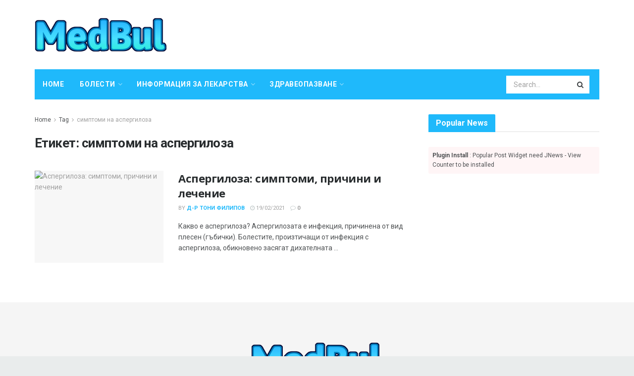

--- FILE ---
content_type: text/html; charset=UTF-8
request_url: https://medbul.net/tag/%D1%81%D0%B8%D0%BC%D0%BF%D1%82%D0%BE%D0%BC%D0%B8-%D0%BD%D0%B0-%D0%B0%D1%81%D0%BF%D0%B5%D1%80%D0%B3%D0%B8%D0%BB%D0%BE%D0%B7%D0%B0
body_size: 24663
content:
<!doctype html>
<!--[if lt IE 7]> <html class="no-js lt-ie9 lt-ie8 lt-ie7" lang="bg-BG"> <![endif]-->
<!--[if IE 7]>    <html class="no-js lt-ie9 lt-ie8" lang="bg-BG"> <![endif]-->
<!--[if IE 8]>    <html class="no-js lt-ie9" lang="bg-BG"> <![endif]-->
<!--[if IE 9]>    <html class="no-js lt-ie10" lang="bg-BG"> <![endif]-->
<!--[if gt IE 8]><!--> <html class="no-js" lang="bg-BG"> <!--<![endif]-->
<head>
    <meta http-equiv="Content-Type" content="text/html; charset=UTF-8" />
    <meta name='viewport' content='width=device-width, initial-scale=1, user-scalable=yes' />
    <link rel="profile" href="http://gmpg.org/xfn/11" />
    <link rel="pingback" href="https://medbul.net/xmlrpc.php" />
    <meta name="theme-color" content="#1fb9fb">
             <meta name="msapplication-navbutton-color" content="#1fb9fb">
             <meta name="apple-mobile-web-app-status-bar-style" content="#1fb9fb"><meta name='robots' content='max-image-preview:large' />
			<script type="text/javascript">
              var jnews_ajax_url = '/?ajax-request=jnews'
			</script>
			
	<!-- This site is optimized with the Yoast SEO Premium plugin v14.5 - https://yoast.com/wordpress/plugins/seo/ -->
	<title>симптоми на аспергилоза - Медицина на България</title>
	<meta name="robots" content="index, follow" />
	<meta name="googlebot" content="index, follow, max-snippet:-1, max-image-preview:large, max-video-preview:-1" />
	<meta name="bingbot" content="index, follow, max-snippet:-1, max-image-preview:large, max-video-preview:-1" />
	<link rel="canonical" href="https://medbul.net/tag/симптоми-на-аспергилоза" />
	<meta property="og:locale" content="bg_BG" />
	<meta property="og:type" content="article" />
	<meta property="og:title" content="симптоми на аспергилоза - Медицина на България" />
	<meta property="og:url" content="https://medbul.net/tag/симптоми-на-аспергилоза" />
	<meta property="og:site_name" content="Медицина на България" />
	<meta name="twitter:card" content="summary_large_image" />
	<script type="application/ld+json" class="yoast-schema-graph">{"@context":"https://schema.org","@graph":[{"@type":"WebSite","@id":"https://medbul.net/#website","url":"https://medbul.net/","name":"\u041c\u0435\u0434\u0438\u0446\u0438\u043d\u0430 \u043d\u0430 \u0411\u044a\u043b\u0433\u0430\u0440\u0438\u044f","description":"","potentialAction":[{"@type":"SearchAction","target":"https://medbul.net/?s={search_term_string}","query-input":"required name=search_term_string"}],"inLanguage":"bg-BG"},{"@type":"CollectionPage","@id":"https://medbul.net/tag/%d1%81%d0%b8%d0%bc%d0%bf%d1%82%d0%be%d0%bc%d0%b8-%d0%bd%d0%b0-%d0%b0%d1%81%d0%bf%d0%b5%d1%80%d0%b3%d0%b8%d0%bb%d0%be%d0%b7%d0%b0#webpage","url":"https://medbul.net/tag/%d1%81%d0%b8%d0%bc%d0%bf%d1%82%d0%be%d0%bc%d0%b8-%d0%bd%d0%b0-%d0%b0%d1%81%d0%bf%d0%b5%d1%80%d0%b3%d0%b8%d0%bb%d0%be%d0%b7%d0%b0","name":"\u0441\u0438\u043c\u043f\u0442\u043e\u043c\u0438 \u043d\u0430 \u0430\u0441\u043f\u0435\u0440\u0433\u0438\u043b\u043e\u0437\u0430 - \u041c\u0435\u0434\u0438\u0446\u0438\u043d\u0430 \u043d\u0430 \u0411\u044a\u043b\u0433\u0430\u0440\u0438\u044f","isPartOf":{"@id":"https://medbul.net/#website"},"inLanguage":"bg-BG"}]}</script>
	<!-- / Yoast SEO Premium plugin. -->


<link rel='dns-prefetch' href='//fonts.googleapis.com' />
<link rel="alternate" type="application/rss+xml" title="Медицина на България &raquo; Поток" href="https://medbul.net/feed" />
<link rel="alternate" type="application/rss+xml" title="Медицина на България &raquo; поток за коментари" href="https://medbul.net/comments/feed" />
<link rel="alternate" type="application/rss+xml" title="Медицина на България &raquo; поток за етикета симптоми на аспергилоза " href="https://medbul.net/tag/%d1%81%d0%b8%d0%bc%d0%bf%d1%82%d0%be%d0%bc%d0%b8-%d0%bd%d0%b0-%d0%b0%d1%81%d0%bf%d0%b5%d1%80%d0%b3%d0%b8%d0%bb%d0%be%d0%b7%d0%b0/feed" />
<script type="text/javascript">
/* <![CDATA[ */
window._wpemojiSettings = {"baseUrl":"https:\/\/s.w.org\/images\/core\/emoji\/15.0.3\/72x72\/","ext":".png","svgUrl":"https:\/\/s.w.org\/images\/core\/emoji\/15.0.3\/svg\/","svgExt":".svg","source":{"concatemoji":"https:\/\/medbul.net\/wp-includes\/js\/wp-emoji-release.min.js?ver=6.6.4"}};
/*! This file is auto-generated */
!function(i,n){var o,s,e;function c(e){try{var t={supportTests:e,timestamp:(new Date).valueOf()};sessionStorage.setItem(o,JSON.stringify(t))}catch(e){}}function p(e,t,n){e.clearRect(0,0,e.canvas.width,e.canvas.height),e.fillText(t,0,0);var t=new Uint32Array(e.getImageData(0,0,e.canvas.width,e.canvas.height).data),r=(e.clearRect(0,0,e.canvas.width,e.canvas.height),e.fillText(n,0,0),new Uint32Array(e.getImageData(0,0,e.canvas.width,e.canvas.height).data));return t.every(function(e,t){return e===r[t]})}function u(e,t,n){switch(t){case"flag":return n(e,"\ud83c\udff3\ufe0f\u200d\u26a7\ufe0f","\ud83c\udff3\ufe0f\u200b\u26a7\ufe0f")?!1:!n(e,"\ud83c\uddfa\ud83c\uddf3","\ud83c\uddfa\u200b\ud83c\uddf3")&&!n(e,"\ud83c\udff4\udb40\udc67\udb40\udc62\udb40\udc65\udb40\udc6e\udb40\udc67\udb40\udc7f","\ud83c\udff4\u200b\udb40\udc67\u200b\udb40\udc62\u200b\udb40\udc65\u200b\udb40\udc6e\u200b\udb40\udc67\u200b\udb40\udc7f");case"emoji":return!n(e,"\ud83d\udc26\u200d\u2b1b","\ud83d\udc26\u200b\u2b1b")}return!1}function f(e,t,n){var r="undefined"!=typeof WorkerGlobalScope&&self instanceof WorkerGlobalScope?new OffscreenCanvas(300,150):i.createElement("canvas"),a=r.getContext("2d",{willReadFrequently:!0}),o=(a.textBaseline="top",a.font="600 32px Arial",{});return e.forEach(function(e){o[e]=t(a,e,n)}),o}function t(e){var t=i.createElement("script");t.src=e,t.defer=!0,i.head.appendChild(t)}"undefined"!=typeof Promise&&(o="wpEmojiSettingsSupports",s=["flag","emoji"],n.supports={everything:!0,everythingExceptFlag:!0},e=new Promise(function(e){i.addEventListener("DOMContentLoaded",e,{once:!0})}),new Promise(function(t){var n=function(){try{var e=JSON.parse(sessionStorage.getItem(o));if("object"==typeof e&&"number"==typeof e.timestamp&&(new Date).valueOf()<e.timestamp+604800&&"object"==typeof e.supportTests)return e.supportTests}catch(e){}return null}();if(!n){if("undefined"!=typeof Worker&&"undefined"!=typeof OffscreenCanvas&&"undefined"!=typeof URL&&URL.createObjectURL&&"undefined"!=typeof Blob)try{var e="postMessage("+f.toString()+"("+[JSON.stringify(s),u.toString(),p.toString()].join(",")+"));",r=new Blob([e],{type:"text/javascript"}),a=new Worker(URL.createObjectURL(r),{name:"wpTestEmojiSupports"});return void(a.onmessage=function(e){c(n=e.data),a.terminate(),t(n)})}catch(e){}c(n=f(s,u,p))}t(n)}).then(function(e){for(var t in e)n.supports[t]=e[t],n.supports.everything=n.supports.everything&&n.supports[t],"flag"!==t&&(n.supports.everythingExceptFlag=n.supports.everythingExceptFlag&&n.supports[t]);n.supports.everythingExceptFlag=n.supports.everythingExceptFlag&&!n.supports.flag,n.DOMReady=!1,n.readyCallback=function(){n.DOMReady=!0}}).then(function(){return e}).then(function(){var e;n.supports.everything||(n.readyCallback(),(e=n.source||{}).concatemoji?t(e.concatemoji):e.wpemoji&&e.twemoji&&(t(e.twemoji),t(e.wpemoji)))}))}((window,document),window._wpemojiSettings);
/* ]]> */
</script>
<style id='wp-emoji-styles-inline-css' type='text/css'>

	img.wp-smiley, img.emoji {
		display: inline !important;
		border: none !important;
		box-shadow: none !important;
		height: 1em !important;
		width: 1em !important;
		margin: 0 0.07em !important;
		vertical-align: -0.1em !important;
		background: none !important;
		padding: 0 !important;
	}
</style>
<link rel='stylesheet' id='wp-block-library-css' href='https://medbul.net/wp-includes/css/dist/block-library/style.min.css?ver=6.6.4' type='text/css' media='all' />
<style id='classic-theme-styles-inline-css' type='text/css'>
/*! This file is auto-generated */
.wp-block-button__link{color:#fff;background-color:#32373c;border-radius:9999px;box-shadow:none;text-decoration:none;padding:calc(.667em + 2px) calc(1.333em + 2px);font-size:1.125em}.wp-block-file__button{background:#32373c;color:#fff;text-decoration:none}
</style>
<style id='global-styles-inline-css' type='text/css'>
:root{--wp--preset--aspect-ratio--square: 1;--wp--preset--aspect-ratio--4-3: 4/3;--wp--preset--aspect-ratio--3-4: 3/4;--wp--preset--aspect-ratio--3-2: 3/2;--wp--preset--aspect-ratio--2-3: 2/3;--wp--preset--aspect-ratio--16-9: 16/9;--wp--preset--aspect-ratio--9-16: 9/16;--wp--preset--color--black: #000000;--wp--preset--color--cyan-bluish-gray: #abb8c3;--wp--preset--color--white: #ffffff;--wp--preset--color--pale-pink: #f78da7;--wp--preset--color--vivid-red: #cf2e2e;--wp--preset--color--luminous-vivid-orange: #ff6900;--wp--preset--color--luminous-vivid-amber: #fcb900;--wp--preset--color--light-green-cyan: #7bdcb5;--wp--preset--color--vivid-green-cyan: #00d084;--wp--preset--color--pale-cyan-blue: #8ed1fc;--wp--preset--color--vivid-cyan-blue: #0693e3;--wp--preset--color--vivid-purple: #9b51e0;--wp--preset--gradient--vivid-cyan-blue-to-vivid-purple: linear-gradient(135deg,rgba(6,147,227,1) 0%,rgb(155,81,224) 100%);--wp--preset--gradient--light-green-cyan-to-vivid-green-cyan: linear-gradient(135deg,rgb(122,220,180) 0%,rgb(0,208,130) 100%);--wp--preset--gradient--luminous-vivid-amber-to-luminous-vivid-orange: linear-gradient(135deg,rgba(252,185,0,1) 0%,rgba(255,105,0,1) 100%);--wp--preset--gradient--luminous-vivid-orange-to-vivid-red: linear-gradient(135deg,rgba(255,105,0,1) 0%,rgb(207,46,46) 100%);--wp--preset--gradient--very-light-gray-to-cyan-bluish-gray: linear-gradient(135deg,rgb(238,238,238) 0%,rgb(169,184,195) 100%);--wp--preset--gradient--cool-to-warm-spectrum: linear-gradient(135deg,rgb(74,234,220) 0%,rgb(151,120,209) 20%,rgb(207,42,186) 40%,rgb(238,44,130) 60%,rgb(251,105,98) 80%,rgb(254,248,76) 100%);--wp--preset--gradient--blush-light-purple: linear-gradient(135deg,rgb(255,206,236) 0%,rgb(152,150,240) 100%);--wp--preset--gradient--blush-bordeaux: linear-gradient(135deg,rgb(254,205,165) 0%,rgb(254,45,45) 50%,rgb(107,0,62) 100%);--wp--preset--gradient--luminous-dusk: linear-gradient(135deg,rgb(255,203,112) 0%,rgb(199,81,192) 50%,rgb(65,88,208) 100%);--wp--preset--gradient--pale-ocean: linear-gradient(135deg,rgb(255,245,203) 0%,rgb(182,227,212) 50%,rgb(51,167,181) 100%);--wp--preset--gradient--electric-grass: linear-gradient(135deg,rgb(202,248,128) 0%,rgb(113,206,126) 100%);--wp--preset--gradient--midnight: linear-gradient(135deg,rgb(2,3,129) 0%,rgb(40,116,252) 100%);--wp--preset--font-size--small: 13px;--wp--preset--font-size--medium: 20px;--wp--preset--font-size--large: 36px;--wp--preset--font-size--x-large: 42px;--wp--preset--spacing--20: 0.44rem;--wp--preset--spacing--30: 0.67rem;--wp--preset--spacing--40: 1rem;--wp--preset--spacing--50: 1.5rem;--wp--preset--spacing--60: 2.25rem;--wp--preset--spacing--70: 3.38rem;--wp--preset--spacing--80: 5.06rem;--wp--preset--shadow--natural: 6px 6px 9px rgba(0, 0, 0, 0.2);--wp--preset--shadow--deep: 12px 12px 50px rgba(0, 0, 0, 0.4);--wp--preset--shadow--sharp: 6px 6px 0px rgba(0, 0, 0, 0.2);--wp--preset--shadow--outlined: 6px 6px 0px -3px rgba(255, 255, 255, 1), 6px 6px rgba(0, 0, 0, 1);--wp--preset--shadow--crisp: 6px 6px 0px rgba(0, 0, 0, 1);}:where(.is-layout-flex){gap: 0.5em;}:where(.is-layout-grid){gap: 0.5em;}body .is-layout-flex{display: flex;}.is-layout-flex{flex-wrap: wrap;align-items: center;}.is-layout-flex > :is(*, div){margin: 0;}body .is-layout-grid{display: grid;}.is-layout-grid > :is(*, div){margin: 0;}:where(.wp-block-columns.is-layout-flex){gap: 2em;}:where(.wp-block-columns.is-layout-grid){gap: 2em;}:where(.wp-block-post-template.is-layout-flex){gap: 1.25em;}:where(.wp-block-post-template.is-layout-grid){gap: 1.25em;}.has-black-color{color: var(--wp--preset--color--black) !important;}.has-cyan-bluish-gray-color{color: var(--wp--preset--color--cyan-bluish-gray) !important;}.has-white-color{color: var(--wp--preset--color--white) !important;}.has-pale-pink-color{color: var(--wp--preset--color--pale-pink) !important;}.has-vivid-red-color{color: var(--wp--preset--color--vivid-red) !important;}.has-luminous-vivid-orange-color{color: var(--wp--preset--color--luminous-vivid-orange) !important;}.has-luminous-vivid-amber-color{color: var(--wp--preset--color--luminous-vivid-amber) !important;}.has-light-green-cyan-color{color: var(--wp--preset--color--light-green-cyan) !important;}.has-vivid-green-cyan-color{color: var(--wp--preset--color--vivid-green-cyan) !important;}.has-pale-cyan-blue-color{color: var(--wp--preset--color--pale-cyan-blue) !important;}.has-vivid-cyan-blue-color{color: var(--wp--preset--color--vivid-cyan-blue) !important;}.has-vivid-purple-color{color: var(--wp--preset--color--vivid-purple) !important;}.has-black-background-color{background-color: var(--wp--preset--color--black) !important;}.has-cyan-bluish-gray-background-color{background-color: var(--wp--preset--color--cyan-bluish-gray) !important;}.has-white-background-color{background-color: var(--wp--preset--color--white) !important;}.has-pale-pink-background-color{background-color: var(--wp--preset--color--pale-pink) !important;}.has-vivid-red-background-color{background-color: var(--wp--preset--color--vivid-red) !important;}.has-luminous-vivid-orange-background-color{background-color: var(--wp--preset--color--luminous-vivid-orange) !important;}.has-luminous-vivid-amber-background-color{background-color: var(--wp--preset--color--luminous-vivid-amber) !important;}.has-light-green-cyan-background-color{background-color: var(--wp--preset--color--light-green-cyan) !important;}.has-vivid-green-cyan-background-color{background-color: var(--wp--preset--color--vivid-green-cyan) !important;}.has-pale-cyan-blue-background-color{background-color: var(--wp--preset--color--pale-cyan-blue) !important;}.has-vivid-cyan-blue-background-color{background-color: var(--wp--preset--color--vivid-cyan-blue) !important;}.has-vivid-purple-background-color{background-color: var(--wp--preset--color--vivid-purple) !important;}.has-black-border-color{border-color: var(--wp--preset--color--black) !important;}.has-cyan-bluish-gray-border-color{border-color: var(--wp--preset--color--cyan-bluish-gray) !important;}.has-white-border-color{border-color: var(--wp--preset--color--white) !important;}.has-pale-pink-border-color{border-color: var(--wp--preset--color--pale-pink) !important;}.has-vivid-red-border-color{border-color: var(--wp--preset--color--vivid-red) !important;}.has-luminous-vivid-orange-border-color{border-color: var(--wp--preset--color--luminous-vivid-orange) !important;}.has-luminous-vivid-amber-border-color{border-color: var(--wp--preset--color--luminous-vivid-amber) !important;}.has-light-green-cyan-border-color{border-color: var(--wp--preset--color--light-green-cyan) !important;}.has-vivid-green-cyan-border-color{border-color: var(--wp--preset--color--vivid-green-cyan) !important;}.has-pale-cyan-blue-border-color{border-color: var(--wp--preset--color--pale-cyan-blue) !important;}.has-vivid-cyan-blue-border-color{border-color: var(--wp--preset--color--vivid-cyan-blue) !important;}.has-vivid-purple-border-color{border-color: var(--wp--preset--color--vivid-purple) !important;}.has-vivid-cyan-blue-to-vivid-purple-gradient-background{background: var(--wp--preset--gradient--vivid-cyan-blue-to-vivid-purple) !important;}.has-light-green-cyan-to-vivid-green-cyan-gradient-background{background: var(--wp--preset--gradient--light-green-cyan-to-vivid-green-cyan) !important;}.has-luminous-vivid-amber-to-luminous-vivid-orange-gradient-background{background: var(--wp--preset--gradient--luminous-vivid-amber-to-luminous-vivid-orange) !important;}.has-luminous-vivid-orange-to-vivid-red-gradient-background{background: var(--wp--preset--gradient--luminous-vivid-orange-to-vivid-red) !important;}.has-very-light-gray-to-cyan-bluish-gray-gradient-background{background: var(--wp--preset--gradient--very-light-gray-to-cyan-bluish-gray) !important;}.has-cool-to-warm-spectrum-gradient-background{background: var(--wp--preset--gradient--cool-to-warm-spectrum) !important;}.has-blush-light-purple-gradient-background{background: var(--wp--preset--gradient--blush-light-purple) !important;}.has-blush-bordeaux-gradient-background{background: var(--wp--preset--gradient--blush-bordeaux) !important;}.has-luminous-dusk-gradient-background{background: var(--wp--preset--gradient--luminous-dusk) !important;}.has-pale-ocean-gradient-background{background: var(--wp--preset--gradient--pale-ocean) !important;}.has-electric-grass-gradient-background{background: var(--wp--preset--gradient--electric-grass) !important;}.has-midnight-gradient-background{background: var(--wp--preset--gradient--midnight) !important;}.has-small-font-size{font-size: var(--wp--preset--font-size--small) !important;}.has-medium-font-size{font-size: var(--wp--preset--font-size--medium) !important;}.has-large-font-size{font-size: var(--wp--preset--font-size--large) !important;}.has-x-large-font-size{font-size: var(--wp--preset--font-size--x-large) !important;}
:where(.wp-block-post-template.is-layout-flex){gap: 1.25em;}:where(.wp-block-post-template.is-layout-grid){gap: 1.25em;}
:where(.wp-block-columns.is-layout-flex){gap: 2em;}:where(.wp-block-columns.is-layout-grid){gap: 2em;}
:root :where(.wp-block-pullquote){font-size: 1.5em;line-height: 1.6;}
</style>
<link rel='stylesheet' id='js_composer_front-css' href='https://medbul.net/wp-content/plugins/js_composer/assets/css/js_composer.min.css?ver=6.3.0' type='text/css' media='all' />
<link rel='stylesheet' id='jeg_customizer_font-css' href='//fonts.googleapis.com/css?family=Roboto%3Aregular%2C700%2Citalic%2C700italic%7COpen+Sans%3Aregular%2C700&#038;display=swap&#038;ver=1.2.5' type='text/css' media='all' />
<link rel='stylesheet' id='mediaelement-css' href='https://medbul.net/wp-includes/js/mediaelement/mediaelementplayer-legacy.min.css?ver=4.2.17' type='text/css' media='all' />
<link rel='stylesheet' id='wp-mediaelement-css' href='https://medbul.net/wp-includes/js/mediaelement/wp-mediaelement.min.css?ver=6.6.4' type='text/css' media='all' />
<link rel='stylesheet' id='jnews-frontend-css' href='https://medbul.net/wp-content/themes/jnews-theme/jnews/assets/dist/frontend.min.css?ver=7.1.0' type='text/css' media='all' />
<link rel='stylesheet' id='jnews-style-css' href='https://medbul.net/wp-content/themes/jnews-theme/jnews/style.css?ver=7.1.0' type='text/css' media='all' />
<link rel='stylesheet' id='jnews-darkmode-css' href='https://medbul.net/wp-content/themes/jnews-theme/jnews/assets/css/darkmode.css?ver=7.1.0' type='text/css' media='all' />
<link rel='stylesheet' id='jnews-scheme-css' href='https://medbul.net/wp-content/themes/jnews-theme/jnews/data/import/health/scheme.css?ver=7.1.0' type='text/css' media='all' />
<script type="text/javascript" src="https://medbul.net/wp-includes/js/jquery/jquery.min.js?ver=3.7.1" id="jquery-core-js"></script>
<script type="text/javascript" src="https://medbul.net/wp-includes/js/jquery/jquery-migrate.min.js?ver=3.4.1" id="jquery-migrate-js"></script>
<link rel="https://api.w.org/" href="https://medbul.net/wp-json/" /><link rel="alternate" title="JSON" type="application/json" href="https://medbul.net/wp-json/wp/v2/tags/585" /><link rel="EditURI" type="application/rsd+xml" title="RSD" href="https://medbul.net/xmlrpc.php?rsd" />
<meta name="generator" content="WordPress 6.6.4" />
<!-- FIFU:meta:begin:image -->
<meta property="og:image" content="https://pubmiddleware.mims.com/resource/image/2D740E21-7C54-4603-B022-A94B00C5A4BE/OriginalThumbnail/THUMBNAIL_shutterstock_1119544352.jpg" />
<!-- FIFU:meta:end:image --><!-- FIFU:meta:begin:twitter -->
<meta name="twitter:card" content="summary_large_image" />
<meta name="twitter:title" content="Аспергилоза: симптоми, причини и лечение" />
<meta name="twitter:description" content="" />
<meta name="twitter:image" content="https://pubmiddleware.mims.com/resource/image/2D740E21-7C54-4603-B022-A94B00C5A4BE/OriginalThumbnail/THUMBNAIL_shutterstock_1119544352.jpg" />
<!-- FIFU:meta:end:twitter --><meta name="generator" content="Powered by WPBakery Page Builder - drag and drop page builder for WordPress."/>
<script type='application/ld+json'>{"@context":"http:\/\/schema.org","@type":"Organization","@id":"https:\/\/medbul.net\/#organization","url":"https:\/\/medbul.net\/","name":"","logo":{"@type":"ImageObject","url":""},"sameAs":["http:\/\/facebook.com","http:\/\/twitter.com","http:\/\/plus.google.com","http:\/\/pinterest.com","#","#"]}</script>
<script type='application/ld+json'>{"@context":"http:\/\/schema.org","@type":"WebSite","@id":"https:\/\/medbul.net\/#website","url":"https:\/\/medbul.net\/","name":"","potentialAction":{"@type":"SearchAction","target":"https:\/\/medbul.net\/?s={search_term_string}","query-input":"required name=search_term_string"}}</script>
<link rel="icon" href="https://medbul.net/wp-content/uploads/2020/12/favicon2-75x75.png" sizes="32x32" />
<link rel="icon" href="https://medbul.net/wp-content/uploads/2020/12/favicon2.png" sizes="192x192" />
<link rel="apple-touch-icon" href="https://medbul.net/wp-content/uploads/2020/12/favicon2-252x250.png" />
<meta name="msapplication-TileImage" content="https://medbul.net/wp-content/uploads/2020/12/favicon2.png" />
<style id="jeg_dynamic_css" type="text/css" data-type="jeg_custom-css">body.jnews { background-color : #e9ecec; } body,.newsfeed_carousel.owl-carousel .owl-nav div,.jeg_filter_button,.owl-carousel .owl-nav div,.jeg_readmore,.jeg_hero_style_7 .jeg_post_meta a,.widget_calendar thead th,.widget_calendar tfoot a,.jeg_socialcounter a,.entry-header .jeg_meta_like a,.entry-header .jeg_meta_comment a,.entry-content tbody tr:hover,.entry-content th,.jeg_splitpost_nav li:hover a,#breadcrumbs a,.jeg_author_socials a:hover,.jeg_footer_content a,.jeg_footer_bottom a,.jeg_cartcontent,.woocommerce .woocommerce-breadcrumb a { color : #4f5254; } a,.jeg_menu_style_5 > li > a:hover,.jeg_menu_style_5 > li.sfHover > a,.jeg_menu_style_5 > li.current-menu-item > a,.jeg_menu_style_5 > li.current-menu-ancestor > a,.jeg_navbar .jeg_menu:not(.jeg_main_menu) > li > a:hover,.jeg_midbar .jeg_menu:not(.jeg_main_menu) > li > a:hover,.jeg_side_tabs li.active,.jeg_block_heading_5 strong,.jeg_block_heading_6 strong,.jeg_block_heading_7 strong,.jeg_block_heading_8 strong,.jeg_subcat_list li a:hover,.jeg_subcat_list li button:hover,.jeg_pl_lg_7 .jeg_thumb .jeg_post_category a,.jeg_pl_xs_2:before,.jeg_pl_xs_4 .jeg_postblock_content:before,.jeg_postblock .jeg_post_title a:hover,.jeg_hero_style_6 .jeg_post_title a:hover,.jeg_sidefeed .jeg_pl_xs_3 .jeg_post_title a:hover,.widget_jnews_popular .jeg_post_title a:hover,.jeg_meta_author a,.widget_archive li a:hover,.widget_pages li a:hover,.widget_meta li a:hover,.widget_recent_entries li a:hover,.widget_rss li a:hover,.widget_rss cite,.widget_categories li a:hover,.widget_categories li.current-cat > a,#breadcrumbs a:hover,.jeg_share_count .counts,.commentlist .bypostauthor > .comment-body > .comment-author > .fn,span.required,.jeg_review_title,.bestprice .price,.authorlink a:hover,.jeg_vertical_playlist .jeg_video_playlist_play_icon,.jeg_vertical_playlist .jeg_video_playlist_item.active .jeg_video_playlist_thumbnail:before,.jeg_horizontal_playlist .jeg_video_playlist_play,.woocommerce li.product .pricegroup .button,.widget_display_forums li a:hover,.widget_display_topics li:before,.widget_display_replies li:before,.widget_display_views li:before,.bbp-breadcrumb a:hover,.jeg_mobile_menu li.sfHover > a,.jeg_mobile_menu li a:hover,.split-template-6 .pagenum, .jeg_push_notification_button .button { color : #1fb9fb; } .jeg_menu_style_1 > li > a:before,.jeg_menu_style_2 > li > a:before,.jeg_menu_style_3 > li > a:before,.jeg_side_toggle,.jeg_slide_caption .jeg_post_category a,.jeg_slider_type_1 .owl-nav .owl-next,.jeg_block_heading_1 .jeg_block_title span,.jeg_block_heading_2 .jeg_block_title span,.jeg_block_heading_3,.jeg_block_heading_4 .jeg_block_title span,.jeg_block_heading_6:after,.jeg_pl_lg_box .jeg_post_category a,.jeg_pl_md_box .jeg_post_category a,.jeg_readmore:hover,.jeg_thumb .jeg_post_category a,.jeg_block_loadmore a:hover, .jeg_postblock.alt .jeg_block_loadmore a:hover,.jeg_block_loadmore a.active,.jeg_postblock_carousel_2 .jeg_post_category a,.jeg_heroblock .jeg_post_category a,.jeg_pagenav_1 .page_number.active,.jeg_pagenav_1 .page_number.active:hover,input[type="submit"],.btn,.button,.widget_tag_cloud a:hover,.popularpost_item:hover .jeg_post_title a:before,.jeg_splitpost_4 .page_nav,.jeg_splitpost_5 .page_nav,.jeg_post_via a:hover,.jeg_post_source a:hover,.jeg_post_tags a:hover,.comment-reply-title small a:before,.comment-reply-title small a:after,.jeg_storelist .productlink,.authorlink li.active a:before,.jeg_footer.dark .socials_widget:not(.nobg) a:hover .fa,.jeg_breakingnews_title,.jeg_overlay_slider_bottom.owl-carousel .owl-nav div,.jeg_overlay_slider_bottom.owl-carousel .owl-nav div:hover,.jeg_vertical_playlist .jeg_video_playlist_current,.woocommerce span.onsale,.woocommerce #respond input#submit:hover,.woocommerce a.button:hover,.woocommerce button.button:hover,.woocommerce input.button:hover,.woocommerce #respond input#submit.alt,.woocommerce a.button.alt,.woocommerce button.button.alt,.woocommerce input.button.alt,.jeg_popup_post .caption,.jeg_footer.dark input[type="submit"],.jeg_footer.dark .btn,.jeg_footer.dark .button,.footer_widget.widget_tag_cloud a:hover, .jeg_inner_content .content-inner .jeg_post_category a:hover, #buddypress .standard-form button, #buddypress a.button, #buddypress input[type="submit"], #buddypress input[type="button"], #buddypress input[type="reset"], #buddypress ul.button-nav li a, #buddypress .generic-button a, #buddypress .generic-button button, #buddypress .comment-reply-link, #buddypress a.bp-title-button, #buddypress.buddypress-wrap .members-list li .user-update .activity-read-more a, div#buddypress .standard-form button:hover,div#buddypress a.button:hover,div#buddypress input[type="submit"]:hover,div#buddypress input[type="button"]:hover,div#buddypress input[type="reset"]:hover,div#buddypress ul.button-nav li a:hover,div#buddypress .generic-button a:hover,div#buddypress .generic-button button:hover,div#buddypress .comment-reply-link:hover,div#buddypress a.bp-title-button:hover,div#buddypress.buddypress-wrap .members-list li .user-update .activity-read-more a:hover, #buddypress #item-nav .item-list-tabs ul li a:before, .jeg_inner_content .jeg_meta_container .follow-wrapper a { background-color : #1fb9fb; } .jeg_block_heading_7 .jeg_block_title span, .jeg_readmore:hover, .jeg_block_loadmore a:hover, .jeg_block_loadmore a.active, .jeg_pagenav_1 .page_number.active, .jeg_pagenav_1 .page_number.active:hover, .jeg_pagenav_3 .page_number:hover, .jeg_prevnext_post a:hover h3, .jeg_overlay_slider .jeg_post_category, .jeg_sidefeed .jeg_post.active, .jeg_vertical_playlist.jeg_vertical_playlist .jeg_video_playlist_item.active .jeg_video_playlist_thumbnail img, .jeg_horizontal_playlist .jeg_video_playlist_item.active { border-color : #1fb9fb; } .jeg_tabpost_nav li.active, .woocommerce div.product .woocommerce-tabs ul.tabs li.active { border-bottom-color : #1fb9fb; } .jeg_post_meta .fa, .entry-header .jeg_post_meta .fa, .jeg_review_stars, .jeg_price_review_list { color : #c4cccc; } .jeg_share_button.share-float.share-monocrhome a { background-color : #c4cccc; } h1,h2,h3,h4,h5,h6,.jeg_post_title a,.entry-header .jeg_post_title,.jeg_hero_style_7 .jeg_post_title a,.jeg_block_title,.jeg_splitpost_bar .current_title,.jeg_video_playlist_title,.gallery-caption { color : #282c2e; } .split-template-9 .pagenum, .split-template-10 .pagenum, .split-template-11 .pagenum, .split-template-12 .pagenum, .split-template-13 .pagenum, .split-template-15 .pagenum, .split-template-18 .pagenum, .split-template-20 .pagenum, .split-template-19 .current_title span, .split-template-20 .current_title span { background-color : #282c2e; } .jeg_topbar, .jeg_topbar.dark, .jeg_topbar.custom { background : #282c2e; } .jeg_topbar a, .jeg_topbar.dark a { color : #ffffff; } .jeg_header .jeg_bottombar.jeg_navbar,.jeg_bottombar .jeg_nav_icon { height : 61px; } .jeg_header .jeg_bottombar.jeg_navbar, .jeg_header .jeg_bottombar .jeg_main_menu:not(.jeg_menu_style_1) > li > a, .jeg_header .jeg_bottombar .jeg_menu_style_1 > li, .jeg_header .jeg_bottombar .jeg_menu:not(.jeg_main_menu) > li > a { line-height : 61px; } .jeg_header .jeg_bottombar.jeg_navbar_wrapper:not(.jeg_navbar_boxed), .jeg_header .jeg_bottombar.jeg_navbar_boxed .jeg_nav_row { background : #1fb9fb; } .jeg_header_sticky .jeg_navbar_wrapper:not(.jeg_navbar_boxed), .jeg_header_sticky .jeg_navbar_boxed .jeg_nav_row { background : rgba(31,185,251,0.9); } .jeg_stickybar, .jeg_stickybar.dark { border-bottom-width : 0px; } .jeg_mobile_midbar, .jeg_mobile_midbar.dark { background : #1fb9fb; } .jeg_header .socials_widget > a > i.fa:before { color : #f5f5f5; } .jeg_navbar_mobile .jeg_search_popup_expand .jeg_search_form .jeg_search_button { color : #9b9b9b; } .jeg_navbar_mobile .jeg_search_wrapper.jeg_search_popup_expand .jeg_search_form .jeg_search_input, .jeg_navbar_mobile .jeg_search_popup_expand .jeg_search_result a, .jeg_navbar_mobile .jeg_search_popup_expand .jeg_search_result .search-link { color : #070707; } .jeg_nav_search { width : 86%; } .jeg_header .jeg_search_no_expand .jeg_search_form .jeg_search_input { background-color : #ffffff; border-color : rgba(255,255,255,0); } .jeg_header .jeg_search_no_expand .jeg_search_form button.jeg_search_button { color : #3b3f41; } .jeg_header .jeg_search_no_expand .jeg_search_form .jeg_search_input::-webkit-input-placeholder { color : #a0a0a0; } .jeg_header .jeg_search_no_expand .jeg_search_form .jeg_search_input:-moz-placeholder { color : #a0a0a0; } .jeg_header .jeg_search_no_expand .jeg_search_form .jeg_search_input::-moz-placeholder { color : #a0a0a0; } .jeg_header .jeg_search_no_expand .jeg_search_form .jeg_search_input:-ms-input-placeholder { color : #a0a0a0; } .jeg_header .jeg_menu.jeg_main_menu > li > a { color : #ffffff; } .jeg_header .jeg_menu_style_4 > li > a:hover, .jeg_header .jeg_menu_style_4 > li.sfHover > a, .jeg_header .jeg_menu_style_4 > li.current-menu-item > a, .jeg_header .jeg_menu_style_4 > li.current-menu-ancestor > a, .jeg_navbar_dark .jeg_menu_style_4 > li > a:hover, .jeg_navbar_dark .jeg_menu_style_4 > li.sfHover > a, .jeg_navbar_dark .jeg_menu_style_4 > li.current-menu-item > a, .jeg_navbar_dark .jeg_menu_style_4 > li.current-menu-ancestor > a { background : rgba(255,255,255,0.24); } .jeg_header .jeg_menu.jeg_main_menu > li > a:hover, .jeg_header .jeg_menu.jeg_main_menu > li.sfHover > a, .jeg_header .jeg_menu.jeg_main_menu > li > .sf-with-ul:hover:after, .jeg_header .jeg_menu.jeg_main_menu > li.sfHover > .sf-with-ul:after, .jeg_header .jeg_menu_style_4 > li.current-menu-item > a, .jeg_header .jeg_menu_style_4 > li.current-menu-ancestor > a, .jeg_header .jeg_menu_style_5 > li.current-menu-item > a, .jeg_header .jeg_menu_style_5 > li.current-menu-ancestor > a { color : #ffffff; } .jeg_navbar_wrapper .sf-arrows .sf-with-ul:after { color : rgba(255,255,255,0.56); } .jeg_footer .jeg_footer_heading h3,.jeg_footer.dark .jeg_footer_heading h3,.jeg_footer .widget h2,.jeg_footer .footer_dark .widget h2 { color : #1fb9fb; } body,input,textarea,select,.chosen-container-single .chosen-single,.btn,.button { font-family: Roboto,Helvetica,Arial,sans-serif; } .jeg_post_title, .entry-header .jeg_post_title, .jeg_single_tpl_2 .entry-header .jeg_post_title, .jeg_single_tpl_3 .entry-header .jeg_post_title, .jeg_single_tpl_6 .entry-header .jeg_post_title { font-family: "Open Sans",Helvetica,Arial,sans-serif; } .jeg_thumb .jeg_post_category a,.jeg_pl_lg_box .jeg_post_category a,.jeg_pl_md_box .jeg_post_category a,.jeg_postblock_carousel_2 .jeg_post_category a,.jeg_heroblock .jeg_post_category a,.jeg_slide_caption .jeg_post_category a { background-color : #1fb9fb; } .jeg_overlay_slider .jeg_post_category,.jeg_thumb .jeg_post_category a,.jeg_pl_lg_box .jeg_post_category a,.jeg_pl_md_box .jeg_post_category a,.jeg_postblock_carousel_2 .jeg_post_category a,.jeg_heroblock .jeg_post_category a,.jeg_slide_caption .jeg_post_category a { border-color : #1fb9fb; } </style><style type="text/css">
					.no_thumbnail .jeg_thumb,
					.thumbnail-container.no_thumbnail {
					    display: none !important;
					}
					.jeg_search_result .jeg_pl_xs_3.no_thumbnail .jeg_postblock_content,
					.jeg_sidefeed .jeg_pl_xs_3.no_thumbnail .jeg_postblock_content,
					.jeg_pl_sm.no_thumbnail .jeg_postblock_content {
					    margin-left: 0;
					}
					.jeg_postblock_11 .no_thumbnail .jeg_postblock_content,
					.jeg_postblock_12 .no_thumbnail .jeg_postblock_content,
					.jeg_postblock_12.jeg_col_3o3 .no_thumbnail .jeg_postblock_content  {
					    margin-top: 0;
					}
					.jeg_postblock_15 .jeg_pl_md_box.no_thumbnail .jeg_postblock_content,
					.jeg_postblock_19 .jeg_pl_md_box.no_thumbnail .jeg_postblock_content,
					.jeg_postblock_24 .jeg_pl_md_box.no_thumbnail .jeg_postblock_content,
					.jeg_sidefeed .jeg_pl_md_box .jeg_postblock_content {
					    position: relative;
					}
					.jeg_postblock_carousel_2 .no_thumbnail .jeg_post_title a,
					.jeg_postblock_carousel_2 .no_thumbnail .jeg_post_title a:hover,
					.jeg_postblock_carousel_2 .no_thumbnail .jeg_post_meta .fa {
					    color: #212121 !important;
					} 
				</style><noscript><style> .wpb_animate_when_almost_visible { opacity: 1; }</style></noscript> 
	<script async src="https://pagead2.googlesyndication.com/pagead/js/adsbygoogle.js?client=ca-pub-2531841583262676"
     crossorigin="anonymous"></script>
</head>
<body class="archive tag tag-585 wp-embed-responsive jeg_toggle_dark jnews jeg_boxed jsc_normal wpb-js-composer js-comp-ver-6.3.0 vc_responsive">

    
    
    <div class="jeg_ad jeg_ad_top jnews_header_top_ads">
        <div class='ads-wrapper  '></div>    </div>

    <!-- The Main Wrapper
    ============================================= -->
    <div class="jeg_viewport">

        
        <div class="jeg_header_wrapper">
            <div class="jeg_header_instagram_wrapper">
    </div>

<!-- HEADER -->
<div class="jeg_header normal">
    <div class="jeg_midbar jeg_container normal">
    <div class="container">
        <div class="jeg_nav_row">
            
                <div class="jeg_nav_col jeg_nav_left jeg_nav_normal">
                    <div class="item_wrap jeg_nav_alignleft">
                        <div class="jeg_nav_item jeg_logo jeg_desktop_logo">
			<div class="site-title">
	    	<a href="https://medbul.net/" style="padding: 0 0 0 0;">
	    	    <img class='jeg_logo_img' src="https://medbul.net/wp-content/uploads/2020/12/medbul-logo-small.png" srcset="https://medbul.net/wp-content/uploads/2020/12/medbul-logo-small.png 1x, https://medbul.net/wp-content/uploads/2020/12/medbul-logo-big.png 2x" alt="Медицина на България"data-light-src="https://medbul.net/wp-content/uploads/2020/12/medbul-logo-small.png" data-light-srcset="https://medbul.net/wp-content/uploads/2020/12/medbul-logo-small.png 1x, https://medbul.net/wp-content/uploads/2020/12/medbul-logo-big.png 2x" data-dark-src="https://medbul.net/wp-content/uploads/2020/12/medbul-logo-small.png" data-dark-srcset="https://medbul.net/wp-content/uploads/2020/12/medbul-logo-small.png 1x, https://medbul.net/wp-content/uploads/2020/12/medbul-logo-big.png 2x">	    	</a>
	    </div>
	</div>                    </div>
                </div>

                
                <div class="jeg_nav_col jeg_nav_center jeg_nav_normal">
                    <div class="item_wrap jeg_nav_aligncenter">
                                            </div>
                </div>

                
                <div class="jeg_nav_col jeg_nav_right jeg_nav_grow">
                    <div class="item_wrap jeg_nav_alignright">
                                            </div>
                </div>

                        </div>
    </div>
</div><div class="jeg_bottombar jeg_navbar jeg_container jeg_navbar_wrapper 1 jeg_navbar_boxed jeg_navbar_dark">
    <div class="container">
        <div class="jeg_nav_row">
            
                <div class="jeg_nav_col jeg_nav_left jeg_nav_grow">
                    <div class="item_wrap jeg_nav_alignleft">
                        <div class="jeg_main_menu_wrapper">
<div class="jeg_nav_item jeg_mainmenu_wrap"><ul class="jeg_menu jeg_main_menu jeg_menu_style_4" data-animation="animate"><li id="menu-item-61" class="menu-item menu-item-type-post_type menu-item-object-page menu-item-home menu-item-61 bgnav" data-item-row="default" ><a href="https://medbul.net/">Home</a></li>
<li id="menu-item-67" class="menu-item menu-item-type-taxonomy menu-item-object-category menu-item-67 bgnav jeg_megamenu category_1" data-number="4"  data-item-row="default" ><a href="https://medbul.net/diseases">Болести</a><div class="sub-menu">
                    <div class="jeg_newsfeed clearfix"><div class="jeg_newsfeed_subcat">
                    <ul class="jeg_subcat_item">
                        <li data-cat-id="2" class="active"><a href="https://medbul.net/diseases">All</a></li>
                        <li data-cat-id="7" class=""><a href="https://medbul.net/diseases/other-diseases">Други заболявания</a></li><li data-cat-id="4" class=""><a href="https://medbul.net/diseases/infectious-or-parasitic-diseases">Инфекциозни и паразитни болести</a></li><li data-cat-id="3" class=""><a href="https://medbul.net/diseases/skin-diseases">Кожни заболявания</a></li><li data-cat-id="5" class=""><a href="https://medbul.net/diseases/cancer">Рак</a></li><li data-cat-id="797" class=""><a href="https://medbul.net/diseases/digestive-diseases">Храносмилателни заболявания</a></li>
                    </ul>
                </div>
                <div class="jeg_newsfeed_list">
                    <div data-cat-id="2" data-load-status="loaded" class="jeg_newsfeed_container">
                        <div class="newsfeed_carousel owl-carousel with_subcat">
                            <div class="jeg_newsfeed_item ">
                    <div class="jeg_thumb">
                        
                        <a href="https://medbul.net/%d0%ba%d0%be%d1%80%d0%b5%d0%bc%d0%bd%d0%b0-%d0%b1%d0%be%d0%bb%d0%ba%d0%b0-%d1%81%d1%8a%d1%81-%d0%b7%d0%b0%d0%b4%d1%83%d1%85-%d0%b8-%d1%83%d0%bc%d0%be%d1%80%d0%b0-%d0%bf%d1%80%d0%b8%d1%87%d0%b8%d0%bd"><div class="thumbnail-container size-500 "><img width="170" height="180" src="https://medbul.net/wp-content/themes/jnews-theme/jnews/assets/img/jeg-empty.png" class="attachment-jnews-360x180 size-jnews-360x180 owl-lazy wp-post-image" alt="Коремна болка със задух и умора: Причини и лечение" title="Коремна болка със задух и умора: Причини и лечение" decoding="async" data-src="http://witbeast.com/wp-content/uploads/2026/01/image-31.png" /></div></a>
                    </div>
                    <h3 class="jeg_post_title"><a href="https://medbul.net/%d0%ba%d0%be%d1%80%d0%b5%d0%bc%d0%bd%d0%b0-%d0%b1%d0%be%d0%bb%d0%ba%d0%b0-%d1%81%d1%8a%d1%81-%d0%b7%d0%b0%d0%b4%d1%83%d1%85-%d0%b8-%d1%83%d0%bc%d0%be%d1%80%d0%b0-%d0%bf%d1%80%d0%b8%d1%87%d0%b8%d0%bd">Коремна болка със задух и умора: Причини и лечение</a></h3>
                </div><div class="jeg_newsfeed_item ">
                    <div class="jeg_thumb">
                        
                        <a href="https://medbul.net/7-%d0%bf%d1%80%d0%b8%d1%87%d0%b8%d0%bd%d0%b8-%d0%b7%d0%b0-%d0%ba%d0%be%d1%80%d0%b5%d0%bc%d0%bd%d0%b0-%d0%b1%d0%be%d0%bb%d0%ba%d0%b0-%d0%ba%d0%be%d1%8f%d1%82%d0%be-%d1%81%d0%b5-%d1%80%d0%b0%d0%b7"><div class="thumbnail-container size-500 "><img width="320" height="180" src="https://medbul.net/wp-content/themes/jnews-theme/jnews/assets/img/jeg-empty.png" class="attachment-jnews-360x180 size-jnews-360x180 owl-lazy wp-post-image" alt="7 причини за коремна болка, която се разпространява към гърба" title="7 причини за коремна болка, която се разпространява към гърба" decoding="async" fetchpriority="high" data-src="http://witbeast.com/wp-content/uploads/2026/01/image-34.png" /></div></a>
                    </div>
                    <h3 class="jeg_post_title"><a href="https://medbul.net/7-%d0%bf%d1%80%d0%b8%d1%87%d0%b8%d0%bd%d0%b8-%d0%b7%d0%b0-%d0%ba%d0%be%d1%80%d0%b5%d0%bc%d0%bd%d0%b0-%d0%b1%d0%be%d0%bb%d0%ba%d0%b0-%d0%ba%d0%be%d1%8f%d1%82%d0%be-%d1%81%d0%b5-%d1%80%d0%b0%d0%b7">7 причини за коремна болка, която се разпространява към гърба</a></h3>
                </div><div class="jeg_newsfeed_item ">
                    <div class="jeg_thumb">
                        
                        <a href="https://medbul.net/%d0%ba%d0%be%d1%80%d0%b5%d0%bc%d0%bd%d0%b0-%d0%b1%d0%be%d0%bb%d0%ba%d0%b0-%d0%ba%d0%be%d1%8f%d1%82%d0%be-%d1%81%d0%b5-%d0%bf%d0%be%d0%b4%d0%be%d0%b1%d1%80%d1%8f%d0%b2%d0%b0-%d0%bf%d1%80%d0%b8-%d0%bb"><div class="thumbnail-container size-500 "><img width="249" height="180" src="https://medbul.net/wp-content/themes/jnews-theme/jnews/assets/img/jeg-empty.png" class="attachment-jnews-360x180 size-jnews-360x180 owl-lazy wp-post-image" alt="Коремна болка, която се подобрява при легнало положение" title="Коремна болка, която се подобрява при легнало положение" decoding="async" data-src="http://witbeast.com/wp-content/uploads/2026/01/image-36.png" /></div></a>
                    </div>
                    <h3 class="jeg_post_title"><a href="https://medbul.net/%d0%ba%d0%be%d1%80%d0%b5%d0%bc%d0%bd%d0%b0-%d0%b1%d0%be%d0%bb%d0%ba%d0%b0-%d0%ba%d0%be%d1%8f%d1%82%d0%be-%d1%81%d0%b5-%d0%bf%d0%be%d0%b4%d0%be%d0%b1%d1%80%d1%8f%d0%b2%d0%b0-%d0%bf%d1%80%d0%b8-%d0%bb">Коремна болка, която се подобрява при легнало положение</a></h3>
                </div><div class="jeg_newsfeed_item ">
                    <div class="jeg_thumb">
                        
                        <a href="https://medbul.net/%d0%b1%d0%be%d0%bb%d0%ba%d0%b8-%d0%b2-%d1%82%d0%b0%d0%b7%d0%b0-%d0%b8-%d0%ba%d0%be%d1%80%d0%b5%d0%bc%d0%bd%d0%b8-%d0%b1%d0%be%d0%bb%d0%ba%d0%b8-%d0%bf%d1%80%d0%b8%d1%87%d0%b8%d0%bd%d0%b8-%d0%b8"><div class="thumbnail-container size-500 "><img width="360" height="180" src="https://medbul.net/wp-content/themes/jnews-theme/jnews/assets/img/jeg-empty.png" class="attachment-jnews-360x180 size-jnews-360x180 owl-lazy wp-post-image" alt="Болки в таза и коремни болки: причини и лечение" title="Болки в таза и коремни болки: причини и лечение" decoding="async" data-src="http://witbeast.com/wp-content/uploads/2025/11/endomeroisis.png" /></div></a>
                    </div>
                    <h3 class="jeg_post_title"><a href="https://medbul.net/%d0%b1%d0%be%d0%bb%d0%ba%d0%b8-%d0%b2-%d1%82%d0%b0%d0%b7%d0%b0-%d0%b8-%d0%ba%d0%be%d1%80%d0%b5%d0%bc%d0%bd%d0%b8-%d0%b1%d0%be%d0%bb%d0%ba%d0%b8-%d0%bf%d1%80%d0%b8%d1%87%d0%b8%d0%bd%d0%b8-%d0%b8">Болки в таза и коремни болки: причини и лечение</a></h3>
                </div>
                        </div>
                    </div>
                    <div class="newsfeed_overlay">
                    <div class="preloader_type preloader_circle">
                        <div class="newsfeed_preloader jeg_preloader dot">
                            <span></span><span></span><span></span>
                        </div>
                        <div class="newsfeed_preloader jeg_preloader circle">
                            <div class="jnews_preloader_circle_outer">
                                <div class="jnews_preloader_circle_inner"></div>
                            </div>
                        </div>
                        <div class="newsfeed_preloader jeg_preloader square">
                            <div class="jeg_square"><div class="jeg_square_inner"></div></div>
                        </div>
                    </div>
                </div>
                </div></div>
                </div></li>
<li id="menu-item-1366" class="menu-item menu-item-type-taxonomy menu-item-object-category menu-item-1366 bgnav jeg_megamenu category_1" data-number="4"  data-item-row="default" ><a href="https://medbul.net/information-about-medicines">Информация за лекарства</a><div class="sub-menu">
                    <div class="jeg_newsfeed clearfix">
                <div class="jeg_newsfeed_list">
                    <div data-cat-id="1235" data-load-status="loaded" class="jeg_newsfeed_container">
                        <div class="newsfeed_carousel owl-carousel no_subcat">
                            <div class="jeg_newsfeed_item ">
                    <div class="jeg_thumb">
                        
                        <a href="https://medbul.net/7-%d1%81%d0%b5%d1%80%d0%b8%d0%be%d0%b7%d0%bd%d0%b8-%d1%81%d1%82%d1%80%d0%b0%d0%bd%d0%b8%d1%87%d0%bd%d0%b8-%d0%b5%d1%84%d0%b5%d0%ba%d1%82%d0%b8-%d0%bd%d0%b0-%d0%bb%d0%b5%d0%ba%d0%b0%d1%80%d1%81%d1%82"><div class="thumbnail-container size-500 "><img width="360" height="180" src="https://medbul.net/wp-content/themes/jnews-theme/jnews/assets/img/jeg-empty.png" class="attachment-jnews-360x180 size-jnews-360x180 owl-lazy wp-post-image" alt="7 сериозни странични ефекти на лекарствата за диабет" title="7 сериозни странични ефекти на лекарствата за диабет" decoding="async" data-src="http://witbeast.com/wp-content/uploads/2025/12/image-42.png" /></div></a>
                    </div>
                    <h3 class="jeg_post_title"><a href="https://medbul.net/7-%d1%81%d0%b5%d1%80%d0%b8%d0%be%d0%b7%d0%bd%d0%b8-%d1%81%d1%82%d1%80%d0%b0%d0%bd%d0%b8%d1%87%d0%bd%d0%b8-%d0%b5%d1%84%d0%b5%d0%ba%d1%82%d0%b8-%d0%bd%d0%b0-%d0%bb%d0%b5%d0%ba%d0%b0%d1%80%d1%81%d1%82">7 сериозни странични ефекти на лекарствата за диабет</a></h3>
                </div><div class="jeg_newsfeed_item ">
                    <div class="jeg_thumb">
                        
                        <a href="https://medbul.net/%d0%b7%d0%b0%d1%89%d0%be-%d0%bb%d0%b5%d0%ba%d0%b0%d1%80%d1%81%d1%82%d0%b2%d0%b0%d1%82%d0%b0-%d0%b7%d0%b0-%d0%be%d1%82%d1%81%d0%bb%d0%b0%d0%b1%d0%b2%d0%b0%d0%bd%d0%b5-%d0%bc%d0%be%d0%b3%d0%b0%d1%82"><div class="thumbnail-container size-500 "><img width="360" height="180" src="https://medbul.net/wp-content/themes/jnews-theme/jnews/assets/img/jeg-empty.png" class="attachment-jnews-360x180 size-jnews-360x180 owl-lazy wp-post-image" alt="Защо лекарствата за отслабване могат да причинят проблеми с очите" title="Защо лекарствата за отслабване могат да причинят проблеми с очите" decoding="async" data-src="http://witbeast.com/wp-content/uploads/2025/12/image-31.png" /></div></a>
                    </div>
                    <h3 class="jeg_post_title"><a href="https://medbul.net/%d0%b7%d0%b0%d1%89%d0%be-%d0%bb%d0%b5%d0%ba%d0%b0%d1%80%d1%81%d1%82%d0%b2%d0%b0%d1%82%d0%b0-%d0%b7%d0%b0-%d0%be%d1%82%d1%81%d0%bb%d0%b0%d0%b1%d0%b2%d0%b0%d0%bd%d0%b5-%d0%bc%d0%be%d0%b3%d0%b0%d1%82">Защо лекарствата за отслабване могат да причинят проблеми с очите</a></h3>
                </div><div class="jeg_newsfeed_item ">
                    <div class="jeg_thumb">
                        
                        <a href="https://medbul.net/%d0%bb%d0%b5%d0%ba%d0%b0%d1%80%d1%81%d1%82%d0%b2%d0%b0-%d0%b7%d0%b0-%d0%be%d1%82%d1%81%d0%bb%d0%b0%d0%b1%d0%b2%d0%b0%d0%bd%d0%b5-%d0%bf%d1%80%d0%b8-%d1%81%d0%b8%d0%bd%d0%b4%d1%80%d0%be%d0%bc-%d0%bd"><div class="thumbnail-container size-500 "><img width="360" height="180" src="https://medbul.net/wp-content/themes/jnews-theme/jnews/assets/img/jeg-empty.png" class="attachment-jnews-360x180 size-jnews-360x180 owl-lazy wp-post-image" alt="Лекарства за отслабване при синдром на поликистозните яйчници" title="Лекарства за отслабване при синдром на поликистозните яйчници" decoding="async" data-src="http://witbeast.com/wp-content/uploads/2025/12/image-29-1024x613.png" /></div></a>
                    </div>
                    <h3 class="jeg_post_title"><a href="https://medbul.net/%d0%bb%d0%b5%d0%ba%d0%b0%d1%80%d1%81%d1%82%d0%b2%d0%b0-%d0%b7%d0%b0-%d0%be%d1%82%d1%81%d0%bb%d0%b0%d0%b1%d0%b2%d0%b0%d0%bd%d0%b5-%d0%bf%d1%80%d0%b8-%d1%81%d0%b8%d0%bd%d0%b4%d1%80%d0%be%d0%bc-%d0%bd">Лекарства за отслабване при синдром на поликистозните яйчници</a></h3>
                </div><div class="jeg_newsfeed_item ">
                    <div class="jeg_thumb">
                        
                        <a href="https://medbul.net/3-%d1%82%d0%b5-%d0%bd%d0%b0%d0%b9-%d0%b4%d0%be%d0%b1%d1%80%d0%b8-%d0%bb%d0%b5%d0%ba%d0%b0%d1%80%d1%81%d1%82%d0%b2%d0%b0-%d0%b7%d0%b0-%d0%be%d1%82%d1%81%d0%bb%d0%b0%d0%b1%d0%b2%d0%b0%d0%bd%d0%b5-%d1%81"><div class="thumbnail-container size-500 "><img width="360" height="180" src="https://medbul.net/wp-content/themes/jnews-theme/jnews/assets/img/jeg-empty.png" class="attachment-jnews-360x180 size-jnews-360x180 owl-lazy wp-post-image" alt="3-те най-добри лекарства за отслабване с най-малко странични ефекти" title="3-те най-добри лекарства за отслабване с най-малко странични ефекти" decoding="async" data-src="http://witbeast.com/wp-content/uploads/2025/12/image-26-1024x616.png" /></div></a>
                    </div>
                    <h3 class="jeg_post_title"><a href="https://medbul.net/3-%d1%82%d0%b5-%d0%bd%d0%b0%d0%b9-%d0%b4%d0%be%d0%b1%d1%80%d0%b8-%d0%bb%d0%b5%d0%ba%d0%b0%d1%80%d1%81%d1%82%d0%b2%d0%b0-%d0%b7%d0%b0-%d0%be%d1%82%d1%81%d0%bb%d0%b0%d0%b1%d0%b2%d0%b0%d0%bd%d0%b5-%d1%81">3-те най-добри лекарства за отслабване с най-малко странични ефекти</a></h3>
                </div>
                        </div>
                    </div>
                    <div class="newsfeed_overlay">
                    <div class="preloader_type preloader_circle">
                        <div class="newsfeed_preloader jeg_preloader dot">
                            <span></span><span></span><span></span>
                        </div>
                        <div class="newsfeed_preloader jeg_preloader circle">
                            <div class="jnews_preloader_circle_outer">
                                <div class="jnews_preloader_circle_inner"></div>
                            </div>
                        </div>
                        <div class="newsfeed_preloader jeg_preloader square">
                            <div class="jeg_square"><div class="jeg_square_inner"></div></div>
                        </div>
                    </div>
                </div>
                </div></div>
                </div></li>
<li id="menu-item-1365" class="menu-item menu-item-type-taxonomy menu-item-object-category menu-item-1365 bgnav jeg_megamenu category_1" data-number="4"  data-item-row="default" ><a href="https://medbul.net/health-care">Здравеопазване</a><div class="sub-menu">
                    <div class="jeg_newsfeed clearfix">
                <div class="jeg_newsfeed_list">
                    <div data-cat-id="6" data-load-status="loaded" class="jeg_newsfeed_container">
                        <div class="newsfeed_carousel owl-carousel no_subcat">
                            <div class="jeg_newsfeed_item ">
                    <div class="jeg_thumb">
                        
                        <a href="https://medbul.net/%d0%b4%d0%b8%d0%b0%d1%80%d0%b8%d1%8f-%d0%b3%d0%bb%d0%b0%d0%b2%d0%be%d0%b1%d0%be%d0%bb%d0%b8%d0%b5-%d0%b8-%d0%b3%d0%b0%d0%b4%d0%b5%d0%bd%d0%b5-%d0%bf%d1%80%d0%b8%d1%87%d0%b8%d0%bd%d0%b8-%d0%b8-%d0%bb"><div class="thumbnail-container size-500 "><img width="360" height="180" src="https://medbul.net/wp-content/themes/jnews-theme/jnews/assets/img/jeg-empty.png" class="attachment-jnews-360x180 size-jnews-360x180 owl-lazy wp-post-image" alt="Диария, главоболие и гадене: Причини и лечение" title="Диария, главоболие и гадене: Причини и лечение" decoding="async" data-src="http://witbeast.com/wp-content/uploads/2026/01/image-2.png" /></div></a>
                    </div>
                    <h3 class="jeg_post_title"><a href="https://medbul.net/%d0%b4%d0%b8%d0%b0%d1%80%d0%b8%d1%8f-%d0%b3%d0%bb%d0%b0%d0%b2%d0%be%d0%b1%d0%be%d0%bb%d0%b8%d0%b5-%d0%b8-%d0%b3%d0%b0%d0%b4%d0%b5%d0%bd%d0%b5-%d0%bf%d1%80%d0%b8%d1%87%d0%b8%d0%bd%d0%b8-%d0%b8-%d0%bb">Диария, главоболие и гадене: Причини и лечение</a></h3>
                </div><div class="jeg_newsfeed_item ">
                    <div class="jeg_thumb">
                        
                        <a href="https://medbul.net/8-%d1%81%d1%8a%d1%81%d1%82%d0%be%d1%8f%d0%bd%d0%b8%d1%8f-%d0%ba%d0%be%d0%b8%d1%82%d0%be-%d0%bf%d1%80%d0%b8%d1%87%d0%b8%d0%bd%d1%8f%d0%b2%d0%b0%d1%82-%d0%b4%d0%b8%d0%b0%d1%80%d0%b8%d1%8f-%d0%b2-%d0%bf"><div class="thumbnail-container size-500 "><img width="360" height="180" src="https://medbul.net/wp-content/themes/jnews-theme/jnews/assets/img/jeg-empty.png" class="attachment-jnews-360x180 size-jnews-360x180 owl-lazy wp-post-image" alt="8 състояния, които причиняват диария в продължение на една седмица" title="8 състояния, които причиняват диария в продължение на една седмица" decoding="async" data-src="http://witbeast.com/wp-content/uploads/2026/01/image-1.png" /></div></a>
                    </div>
                    <h3 class="jeg_post_title"><a href="https://medbul.net/8-%d1%81%d1%8a%d1%81%d1%82%d0%be%d1%8f%d0%bd%d0%b8%d1%8f-%d0%ba%d0%be%d0%b8%d1%82%d0%be-%d0%bf%d1%80%d0%b8%d1%87%d0%b8%d0%bd%d1%8f%d0%b2%d0%b0%d1%82-%d0%b4%d0%b8%d0%b0%d1%80%d0%b8%d1%8f-%d0%b2-%d0%bf">8 състояния, които причиняват диария в продължение на една седмица</a></h3>
                </div><div class="jeg_newsfeed_item ">
                    <div class="jeg_thumb">
                        
                        <a href="https://medbul.net/%d0%b7%d0%b0%d1%89%d0%be-%d0%b4%d0%be%d0%b1%d0%b0%d0%b2%d0%ba%d0%b8%d1%82%d0%b5-%d1%81-%d0%bc%d0%b0%d0%b3%d0%bd%d0%b5%d0%b7%d0%b8%d0%b9-%d0%bc%d0%be%d0%b3%d0%b0%d1%82-%d0%b4%d0%b0-%d0%bf%d1%80%d0%b5"><div class="thumbnail-container size-500 "><img width="360" height="180" src="https://medbul.net/wp-content/themes/jnews-theme/jnews/assets/img/jeg-empty.png" class="attachment-jnews-360x180 size-jnews-360x180 owl-lazy wp-post-image" alt="Защо добавките с магнезий могат да предизвикат диария?" title="Защо добавките с магнезий могат да предизвикат диария?" decoding="async" data-src="http://witbeast.com/wp-content/uploads/2026/01/image.png" /></div></a>
                    </div>
                    <h3 class="jeg_post_title"><a href="https://medbul.net/%d0%b7%d0%b0%d1%89%d0%be-%d0%b4%d0%be%d0%b1%d0%b0%d0%b2%d0%ba%d0%b8%d1%82%d0%b5-%d1%81-%d0%bc%d0%b0%d0%b3%d0%bd%d0%b5%d0%b7%d0%b8%d0%b9-%d0%bc%d0%be%d0%b3%d0%b0%d1%82-%d0%b4%d0%b0-%d0%bf%d1%80%d0%b5">Защо добавките с магнезий могат да предизвикат диария?</a></h3>
                </div><div class="jeg_newsfeed_item ">
                    <div class="jeg_thumb">
                        
                        <a href="https://medbul.net/%d0%bf%d1%80%d0%b8%d1%87%d0%b8%d0%bd%d0%b8-%d0%b7%d0%b0-%d0%b8%d0%b7%d1%82%d1%80%d1%8a%d0%bf%d0%b2%d0%b0%d0%bd%d0%b5-%d0%bd%d0%b0-%d1%87%d0%b5%d0%bb%d1%8e%d1%81%d1%82%d1%82%d0%b0-%d0%b8-%d0%ba%d0%b0"><div class="thumbnail-container size-500 "><img width="360" height="180" src="https://medbul.net/wp-content/themes/jnews-theme/jnews/assets/img/jeg-empty.png" class="attachment-jnews-360x180 size-jnews-360x180 owl-lazy wp-post-image" alt="Причини за изтръпване на челюстта и как да го лекуваме" title="Причини за изтръпване на челюстта и как да го лекуваме" decoding="async" data-src="http://witbeast.com/wp-content/uploads/2025/12/image-35.png" /></div></a>
                    </div>
                    <h3 class="jeg_post_title"><a href="https://medbul.net/%d0%bf%d1%80%d0%b8%d1%87%d0%b8%d0%bd%d0%b8-%d0%b7%d0%b0-%d0%b8%d0%b7%d1%82%d1%80%d1%8a%d0%bf%d0%b2%d0%b0%d0%bd%d0%b5-%d0%bd%d0%b0-%d1%87%d0%b5%d0%bb%d1%8e%d1%81%d1%82%d1%82%d0%b0-%d0%b8-%d0%ba%d0%b0">Причини за изтръпване на челюстта и как да го лекуваме</a></h3>
                </div>
                        </div>
                    </div>
                    <div class="newsfeed_overlay">
                    <div class="preloader_type preloader_circle">
                        <div class="newsfeed_preloader jeg_preloader dot">
                            <span></span><span></span><span></span>
                        </div>
                        <div class="newsfeed_preloader jeg_preloader circle">
                            <div class="jnews_preloader_circle_outer">
                                <div class="jnews_preloader_circle_inner"></div>
                            </div>
                        </div>
                        <div class="newsfeed_preloader jeg_preloader square">
                            <div class="jeg_square"><div class="jeg_square_inner"></div></div>
                        </div>
                    </div>
                </div>
                </div></div>
                </div></li>
</ul></div></div>
                    </div>
                </div>

                
                <div class="jeg_nav_col jeg_nav_center jeg_nav_normal">
                    <div class="item_wrap jeg_nav_aligncenter">
                                            </div>
                </div>

                
                <div class="jeg_nav_col jeg_nav_right jeg_nav_normal">
                    <div class="item_wrap jeg_nav_alignright">
                        <!-- Search Form -->
<div class="jeg_nav_item jeg_nav_search">
	<div class="jeg_search_wrapper jeg_search_no_expand square">
	    <a href="#" class="jeg_search_toggle"><i class="fa fa-search"></i></a>
	    <form action="https://medbul.net/" method="get" class="jeg_search_form" target="_top">
    <input name="s" class="jeg_search_input" placeholder="Search..." type="text" value="" autocomplete="off">
    <button type="submit" class="jeg_search_button btn"><i class="fa fa-search"></i></button>
</form>
<!-- jeg_search_hide with_result no_result -->
<div class="jeg_search_result jeg_search_hide with_result">
    <div class="search-result-wrapper">
    </div>
    <div class="search-link search-noresult">
        No Result    </div>
    <div class="search-link search-all-button">
        <i class="fa fa-search"></i> View All Result    </div>
</div>	</div>
</div>                    </div>
                </div>

                        </div>
    </div>
</div></div><!-- /.jeg_header -->        </div>

        <div class="jeg_header_sticky">
            <div class="sticky_blankspace"></div>
<div class="jeg_header normal">
    <div class="jeg_container">
        <div data-mode="fixed" class="jeg_stickybar jeg_navbar jeg_navbar_wrapper  jeg_navbar_fitwidth jeg_navbar_dark">
            <div class="container">
    <div class="jeg_nav_row">
        
            <div class="jeg_nav_col jeg_nav_left jeg_nav_grow">
                <div class="item_wrap jeg_nav_alignleft">
                    <div class="jeg_main_menu_wrapper">
<div class="jeg_nav_item jeg_mainmenu_wrap"><ul class="jeg_menu jeg_main_menu jeg_menu_style_4" data-animation="animate"><li class="menu-item menu-item-type-post_type menu-item-object-page menu-item-home menu-item-61 bgnav" data-item-row="default" ><a href="https://medbul.net/">Home</a></li>
<li class="menu-item menu-item-type-taxonomy menu-item-object-category menu-item-67 bgnav jeg_megamenu category_1" data-number="4"  data-item-row="default" ><a href="https://medbul.net/diseases">Болести</a><div class="sub-menu">
                    <div class="jeg_newsfeed clearfix"><div class="jeg_newsfeed_subcat">
                    <ul class="jeg_subcat_item">
                        <li data-cat-id="2" class="active"><a href="https://medbul.net/diseases">All</a></li>
                        <li data-cat-id="7" class=""><a href="https://medbul.net/diseases/other-diseases">Други заболявания</a></li><li data-cat-id="4" class=""><a href="https://medbul.net/diseases/infectious-or-parasitic-diseases">Инфекциозни и паразитни болести</a></li><li data-cat-id="3" class=""><a href="https://medbul.net/diseases/skin-diseases">Кожни заболявания</a></li><li data-cat-id="5" class=""><a href="https://medbul.net/diseases/cancer">Рак</a></li><li data-cat-id="797" class=""><a href="https://medbul.net/diseases/digestive-diseases">Храносмилателни заболявания</a></li>
                    </ul>
                </div>
                <div class="jeg_newsfeed_list">
                    <div data-cat-id="2" data-load-status="loaded" class="jeg_newsfeed_container">
                        <div class="newsfeed_carousel owl-carousel with_subcat">
                            <div class="jeg_newsfeed_item ">
                    <div class="jeg_thumb">
                        
                        <a href="https://medbul.net/%d0%ba%d0%be%d1%80%d0%b5%d0%bc%d0%bd%d0%b0-%d0%b1%d0%be%d0%bb%d0%ba%d0%b0-%d1%81%d1%8a%d1%81-%d0%b7%d0%b0%d0%b4%d1%83%d1%85-%d0%b8-%d1%83%d0%bc%d0%be%d1%80%d0%b0-%d0%bf%d1%80%d0%b8%d1%87%d0%b8%d0%bd"><div class="thumbnail-container size-500 "><img width="170" height="180" src="https://medbul.net/wp-content/themes/jnews-theme/jnews/assets/img/jeg-empty.png" class="attachment-jnews-360x180 size-jnews-360x180 owl-lazy wp-post-image" alt="Коремна болка със задух и умора: Причини и лечение" title="Коремна болка със задух и умора: Причини и лечение" decoding="async" data-src="http://witbeast.com/wp-content/uploads/2026/01/image-31.png" /></div></a>
                    </div>
                    <h3 class="jeg_post_title"><a href="https://medbul.net/%d0%ba%d0%be%d1%80%d0%b5%d0%bc%d0%bd%d0%b0-%d0%b1%d0%be%d0%bb%d0%ba%d0%b0-%d1%81%d1%8a%d1%81-%d0%b7%d0%b0%d0%b4%d1%83%d1%85-%d0%b8-%d1%83%d0%bc%d0%be%d1%80%d0%b0-%d0%bf%d1%80%d0%b8%d1%87%d0%b8%d0%bd">Коремна болка със задух и умора: Причини и лечение</a></h3>
                </div><div class="jeg_newsfeed_item ">
                    <div class="jeg_thumb">
                        
                        <a href="https://medbul.net/7-%d0%bf%d1%80%d0%b8%d1%87%d0%b8%d0%bd%d0%b8-%d0%b7%d0%b0-%d0%ba%d0%be%d1%80%d0%b5%d0%bc%d0%bd%d0%b0-%d0%b1%d0%be%d0%bb%d0%ba%d0%b0-%d0%ba%d0%be%d1%8f%d1%82%d0%be-%d1%81%d0%b5-%d1%80%d0%b0%d0%b7"><div class="thumbnail-container size-500 "><img width="320" height="180" src="https://medbul.net/wp-content/themes/jnews-theme/jnews/assets/img/jeg-empty.png" class="attachment-jnews-360x180 size-jnews-360x180 owl-lazy wp-post-image" alt="7 причини за коремна болка, която се разпространява към гърба" title="7 причини за коремна болка, която се разпространява към гърба" decoding="async" data-src="http://witbeast.com/wp-content/uploads/2026/01/image-34.png" /></div></a>
                    </div>
                    <h3 class="jeg_post_title"><a href="https://medbul.net/7-%d0%bf%d1%80%d0%b8%d1%87%d0%b8%d0%bd%d0%b8-%d0%b7%d0%b0-%d0%ba%d0%be%d1%80%d0%b5%d0%bc%d0%bd%d0%b0-%d0%b1%d0%be%d0%bb%d0%ba%d0%b0-%d0%ba%d0%be%d1%8f%d1%82%d0%be-%d1%81%d0%b5-%d1%80%d0%b0%d0%b7">7 причини за коремна болка, която се разпространява към гърба</a></h3>
                </div><div class="jeg_newsfeed_item ">
                    <div class="jeg_thumb">
                        
                        <a href="https://medbul.net/%d0%ba%d0%be%d1%80%d0%b5%d0%bc%d0%bd%d0%b0-%d0%b1%d0%be%d0%bb%d0%ba%d0%b0-%d0%ba%d0%be%d1%8f%d1%82%d0%be-%d1%81%d0%b5-%d0%bf%d0%be%d0%b4%d0%be%d0%b1%d1%80%d1%8f%d0%b2%d0%b0-%d0%bf%d1%80%d0%b8-%d0%bb"><div class="thumbnail-container size-500 "><img width="249" height="180" src="https://medbul.net/wp-content/themes/jnews-theme/jnews/assets/img/jeg-empty.png" class="attachment-jnews-360x180 size-jnews-360x180 owl-lazy wp-post-image" alt="Коремна болка, която се подобрява при легнало положение" title="Коремна болка, която се подобрява при легнало положение" decoding="async" data-src="http://witbeast.com/wp-content/uploads/2026/01/image-36.png" /></div></a>
                    </div>
                    <h3 class="jeg_post_title"><a href="https://medbul.net/%d0%ba%d0%be%d1%80%d0%b5%d0%bc%d0%bd%d0%b0-%d0%b1%d0%be%d0%bb%d0%ba%d0%b0-%d0%ba%d0%be%d1%8f%d1%82%d0%be-%d1%81%d0%b5-%d0%bf%d0%be%d0%b4%d0%be%d0%b1%d1%80%d1%8f%d0%b2%d0%b0-%d0%bf%d1%80%d0%b8-%d0%bb">Коремна болка, която се подобрява при легнало положение</a></h3>
                </div><div class="jeg_newsfeed_item ">
                    <div class="jeg_thumb">
                        
                        <a href="https://medbul.net/%d0%b1%d0%be%d0%bb%d0%ba%d0%b8-%d0%b2-%d1%82%d0%b0%d0%b7%d0%b0-%d0%b8-%d0%ba%d0%be%d1%80%d0%b5%d0%bc%d0%bd%d0%b8-%d0%b1%d0%be%d0%bb%d0%ba%d0%b8-%d0%bf%d1%80%d0%b8%d1%87%d0%b8%d0%bd%d0%b8-%d0%b8"><div class="thumbnail-container size-500 "><img width="360" height="180" src="https://medbul.net/wp-content/themes/jnews-theme/jnews/assets/img/jeg-empty.png" class="attachment-jnews-360x180 size-jnews-360x180 owl-lazy wp-post-image" alt="Болки в таза и коремни болки: причини и лечение" title="Болки в таза и коремни болки: причини и лечение" decoding="async" data-src="http://witbeast.com/wp-content/uploads/2025/11/endomeroisis.png" /></div></a>
                    </div>
                    <h3 class="jeg_post_title"><a href="https://medbul.net/%d0%b1%d0%be%d0%bb%d0%ba%d0%b8-%d0%b2-%d1%82%d0%b0%d0%b7%d0%b0-%d0%b8-%d0%ba%d0%be%d1%80%d0%b5%d0%bc%d0%bd%d0%b8-%d0%b1%d0%be%d0%bb%d0%ba%d0%b8-%d0%bf%d1%80%d0%b8%d1%87%d0%b8%d0%bd%d0%b8-%d0%b8">Болки в таза и коремни болки: причини и лечение</a></h3>
                </div>
                        </div>
                    </div>
                    <div class="newsfeed_overlay">
                    <div class="preloader_type preloader_circle">
                        <div class="newsfeed_preloader jeg_preloader dot">
                            <span></span><span></span><span></span>
                        </div>
                        <div class="newsfeed_preloader jeg_preloader circle">
                            <div class="jnews_preloader_circle_outer">
                                <div class="jnews_preloader_circle_inner"></div>
                            </div>
                        </div>
                        <div class="newsfeed_preloader jeg_preloader square">
                            <div class="jeg_square"><div class="jeg_square_inner"></div></div>
                        </div>
                    </div>
                </div>
                </div></div>
                </div></li>
<li class="menu-item menu-item-type-taxonomy menu-item-object-category menu-item-1366 bgnav jeg_megamenu category_1" data-number="4"  data-item-row="default" ><a href="https://medbul.net/information-about-medicines">Информация за лекарства</a><div class="sub-menu">
                    <div class="jeg_newsfeed clearfix">
                <div class="jeg_newsfeed_list">
                    <div data-cat-id="1235" data-load-status="loaded" class="jeg_newsfeed_container">
                        <div class="newsfeed_carousel owl-carousel no_subcat">
                            <div class="jeg_newsfeed_item ">
                    <div class="jeg_thumb">
                        
                        <a href="https://medbul.net/7-%d1%81%d0%b5%d1%80%d0%b8%d0%be%d0%b7%d0%bd%d0%b8-%d1%81%d1%82%d1%80%d0%b0%d0%bd%d0%b8%d1%87%d0%bd%d0%b8-%d0%b5%d1%84%d0%b5%d0%ba%d1%82%d0%b8-%d0%bd%d0%b0-%d0%bb%d0%b5%d0%ba%d0%b0%d1%80%d1%81%d1%82"><div class="thumbnail-container size-500 "><img width="360" height="180" src="https://medbul.net/wp-content/themes/jnews-theme/jnews/assets/img/jeg-empty.png" class="attachment-jnews-360x180 size-jnews-360x180 owl-lazy wp-post-image" alt="7 сериозни странични ефекти на лекарствата за диабет" title="7 сериозни странични ефекти на лекарствата за диабет" decoding="async" data-src="http://witbeast.com/wp-content/uploads/2025/12/image-42.png" /></div></a>
                    </div>
                    <h3 class="jeg_post_title"><a href="https://medbul.net/7-%d1%81%d0%b5%d1%80%d0%b8%d0%be%d0%b7%d0%bd%d0%b8-%d1%81%d1%82%d1%80%d0%b0%d0%bd%d0%b8%d1%87%d0%bd%d0%b8-%d0%b5%d1%84%d0%b5%d0%ba%d1%82%d0%b8-%d0%bd%d0%b0-%d0%bb%d0%b5%d0%ba%d0%b0%d1%80%d1%81%d1%82">7 сериозни странични ефекти на лекарствата за диабет</a></h3>
                </div><div class="jeg_newsfeed_item ">
                    <div class="jeg_thumb">
                        
                        <a href="https://medbul.net/%d0%b7%d0%b0%d1%89%d0%be-%d0%bb%d0%b5%d0%ba%d0%b0%d1%80%d1%81%d1%82%d0%b2%d0%b0%d1%82%d0%b0-%d0%b7%d0%b0-%d0%be%d1%82%d1%81%d0%bb%d0%b0%d0%b1%d0%b2%d0%b0%d0%bd%d0%b5-%d0%bc%d0%be%d0%b3%d0%b0%d1%82"><div class="thumbnail-container size-500 "><img width="360" height="180" src="https://medbul.net/wp-content/themes/jnews-theme/jnews/assets/img/jeg-empty.png" class="attachment-jnews-360x180 size-jnews-360x180 owl-lazy wp-post-image" alt="Защо лекарствата за отслабване могат да причинят проблеми с очите" title="Защо лекарствата за отслабване могат да причинят проблеми с очите" decoding="async" data-src="http://witbeast.com/wp-content/uploads/2025/12/image-31.png" /></div></a>
                    </div>
                    <h3 class="jeg_post_title"><a href="https://medbul.net/%d0%b7%d0%b0%d1%89%d0%be-%d0%bb%d0%b5%d0%ba%d0%b0%d1%80%d1%81%d1%82%d0%b2%d0%b0%d1%82%d0%b0-%d0%b7%d0%b0-%d0%be%d1%82%d1%81%d0%bb%d0%b0%d0%b1%d0%b2%d0%b0%d0%bd%d0%b5-%d0%bc%d0%be%d0%b3%d0%b0%d1%82">Защо лекарствата за отслабване могат да причинят проблеми с очите</a></h3>
                </div><div class="jeg_newsfeed_item ">
                    <div class="jeg_thumb">
                        
                        <a href="https://medbul.net/%d0%bb%d0%b5%d0%ba%d0%b0%d1%80%d1%81%d1%82%d0%b2%d0%b0-%d0%b7%d0%b0-%d0%be%d1%82%d1%81%d0%bb%d0%b0%d0%b1%d0%b2%d0%b0%d0%bd%d0%b5-%d0%bf%d1%80%d0%b8-%d1%81%d0%b8%d0%bd%d0%b4%d1%80%d0%be%d0%bc-%d0%bd"><div class="thumbnail-container size-500 "><img width="360" height="180" src="https://medbul.net/wp-content/themes/jnews-theme/jnews/assets/img/jeg-empty.png" class="attachment-jnews-360x180 size-jnews-360x180 owl-lazy wp-post-image" alt="Лекарства за отслабване при синдром на поликистозните яйчници" title="Лекарства за отслабване при синдром на поликистозните яйчници" decoding="async" data-src="http://witbeast.com/wp-content/uploads/2025/12/image-29-1024x613.png" /></div></a>
                    </div>
                    <h3 class="jeg_post_title"><a href="https://medbul.net/%d0%bb%d0%b5%d0%ba%d0%b0%d1%80%d1%81%d1%82%d0%b2%d0%b0-%d0%b7%d0%b0-%d0%be%d1%82%d1%81%d0%bb%d0%b0%d0%b1%d0%b2%d0%b0%d0%bd%d0%b5-%d0%bf%d1%80%d0%b8-%d1%81%d0%b8%d0%bd%d0%b4%d1%80%d0%be%d0%bc-%d0%bd">Лекарства за отслабване при синдром на поликистозните яйчници</a></h3>
                </div><div class="jeg_newsfeed_item ">
                    <div class="jeg_thumb">
                        
                        <a href="https://medbul.net/3-%d1%82%d0%b5-%d0%bd%d0%b0%d0%b9-%d0%b4%d0%be%d0%b1%d1%80%d0%b8-%d0%bb%d0%b5%d0%ba%d0%b0%d1%80%d1%81%d1%82%d0%b2%d0%b0-%d0%b7%d0%b0-%d0%be%d1%82%d1%81%d0%bb%d0%b0%d0%b1%d0%b2%d0%b0%d0%bd%d0%b5-%d1%81"><div class="thumbnail-container size-500 "><img width="360" height="180" src="https://medbul.net/wp-content/themes/jnews-theme/jnews/assets/img/jeg-empty.png" class="attachment-jnews-360x180 size-jnews-360x180 owl-lazy wp-post-image" alt="3-те най-добри лекарства за отслабване с най-малко странични ефекти" title="3-те най-добри лекарства за отслабване с най-малко странични ефекти" decoding="async" data-src="http://witbeast.com/wp-content/uploads/2025/12/image-26-1024x616.png" /></div></a>
                    </div>
                    <h3 class="jeg_post_title"><a href="https://medbul.net/3-%d1%82%d0%b5-%d0%bd%d0%b0%d0%b9-%d0%b4%d0%be%d0%b1%d1%80%d0%b8-%d0%bb%d0%b5%d0%ba%d0%b0%d1%80%d1%81%d1%82%d0%b2%d0%b0-%d0%b7%d0%b0-%d0%be%d1%82%d1%81%d0%bb%d0%b0%d0%b1%d0%b2%d0%b0%d0%bd%d0%b5-%d1%81">3-те най-добри лекарства за отслабване с най-малко странични ефекти</a></h3>
                </div>
                        </div>
                    </div>
                    <div class="newsfeed_overlay">
                    <div class="preloader_type preloader_circle">
                        <div class="newsfeed_preloader jeg_preloader dot">
                            <span></span><span></span><span></span>
                        </div>
                        <div class="newsfeed_preloader jeg_preloader circle">
                            <div class="jnews_preloader_circle_outer">
                                <div class="jnews_preloader_circle_inner"></div>
                            </div>
                        </div>
                        <div class="newsfeed_preloader jeg_preloader square">
                            <div class="jeg_square"><div class="jeg_square_inner"></div></div>
                        </div>
                    </div>
                </div>
                </div></div>
                </div></li>
<li class="menu-item menu-item-type-taxonomy menu-item-object-category menu-item-1365 bgnav jeg_megamenu category_1" data-number="4"  data-item-row="default" ><a href="https://medbul.net/health-care">Здравеопазване</a><div class="sub-menu">
                    <div class="jeg_newsfeed clearfix">
                <div class="jeg_newsfeed_list">
                    <div data-cat-id="6" data-load-status="loaded" class="jeg_newsfeed_container">
                        <div class="newsfeed_carousel owl-carousel no_subcat">
                            <div class="jeg_newsfeed_item ">
                    <div class="jeg_thumb">
                        
                        <a href="https://medbul.net/%d0%b4%d0%b8%d0%b0%d1%80%d0%b8%d1%8f-%d0%b3%d0%bb%d0%b0%d0%b2%d0%be%d0%b1%d0%be%d0%bb%d0%b8%d0%b5-%d0%b8-%d0%b3%d0%b0%d0%b4%d0%b5%d0%bd%d0%b5-%d0%bf%d1%80%d0%b8%d1%87%d0%b8%d0%bd%d0%b8-%d0%b8-%d0%bb"><div class="thumbnail-container size-500 "><img width="360" height="180" src="https://medbul.net/wp-content/themes/jnews-theme/jnews/assets/img/jeg-empty.png" class="attachment-jnews-360x180 size-jnews-360x180 owl-lazy wp-post-image" alt="Диария, главоболие и гадене: Причини и лечение" title="Диария, главоболие и гадене: Причини и лечение" decoding="async" data-src="http://witbeast.com/wp-content/uploads/2026/01/image-2.png" /></div></a>
                    </div>
                    <h3 class="jeg_post_title"><a href="https://medbul.net/%d0%b4%d0%b8%d0%b0%d1%80%d0%b8%d1%8f-%d0%b3%d0%bb%d0%b0%d0%b2%d0%be%d0%b1%d0%be%d0%bb%d0%b8%d0%b5-%d0%b8-%d0%b3%d0%b0%d0%b4%d0%b5%d0%bd%d0%b5-%d0%bf%d1%80%d0%b8%d1%87%d0%b8%d0%bd%d0%b8-%d0%b8-%d0%bb">Диария, главоболие и гадене: Причини и лечение</a></h3>
                </div><div class="jeg_newsfeed_item ">
                    <div class="jeg_thumb">
                        
                        <a href="https://medbul.net/8-%d1%81%d1%8a%d1%81%d1%82%d0%be%d1%8f%d0%bd%d0%b8%d1%8f-%d0%ba%d0%be%d0%b8%d1%82%d0%be-%d0%bf%d1%80%d0%b8%d1%87%d0%b8%d0%bd%d1%8f%d0%b2%d0%b0%d1%82-%d0%b4%d0%b8%d0%b0%d1%80%d0%b8%d1%8f-%d0%b2-%d0%bf"><div class="thumbnail-container size-500 "><img width="360" height="180" src="https://medbul.net/wp-content/themes/jnews-theme/jnews/assets/img/jeg-empty.png" class="attachment-jnews-360x180 size-jnews-360x180 owl-lazy wp-post-image" alt="8 състояния, които причиняват диария в продължение на една седмица" title="8 състояния, които причиняват диария в продължение на една седмица" decoding="async" data-src="http://witbeast.com/wp-content/uploads/2026/01/image-1.png" /></div></a>
                    </div>
                    <h3 class="jeg_post_title"><a href="https://medbul.net/8-%d1%81%d1%8a%d1%81%d1%82%d0%be%d1%8f%d0%bd%d0%b8%d1%8f-%d0%ba%d0%be%d0%b8%d1%82%d0%be-%d0%bf%d1%80%d0%b8%d1%87%d0%b8%d0%bd%d1%8f%d0%b2%d0%b0%d1%82-%d0%b4%d0%b8%d0%b0%d1%80%d0%b8%d1%8f-%d0%b2-%d0%bf">8 състояния, които причиняват диария в продължение на една седмица</a></h3>
                </div><div class="jeg_newsfeed_item ">
                    <div class="jeg_thumb">
                        
                        <a href="https://medbul.net/%d0%b7%d0%b0%d1%89%d0%be-%d0%b4%d0%be%d0%b1%d0%b0%d0%b2%d0%ba%d0%b8%d1%82%d0%b5-%d1%81-%d0%bc%d0%b0%d0%b3%d0%bd%d0%b5%d0%b7%d0%b8%d0%b9-%d0%bc%d0%be%d0%b3%d0%b0%d1%82-%d0%b4%d0%b0-%d0%bf%d1%80%d0%b5"><div class="thumbnail-container size-500 "><img width="360" height="180" src="https://medbul.net/wp-content/themes/jnews-theme/jnews/assets/img/jeg-empty.png" class="attachment-jnews-360x180 size-jnews-360x180 owl-lazy wp-post-image" alt="Защо добавките с магнезий могат да предизвикат диария?" title="Защо добавките с магнезий могат да предизвикат диария?" decoding="async" data-src="http://witbeast.com/wp-content/uploads/2026/01/image.png" /></div></a>
                    </div>
                    <h3 class="jeg_post_title"><a href="https://medbul.net/%d0%b7%d0%b0%d1%89%d0%be-%d0%b4%d0%be%d0%b1%d0%b0%d0%b2%d0%ba%d0%b8%d1%82%d0%b5-%d1%81-%d0%bc%d0%b0%d0%b3%d0%bd%d0%b5%d0%b7%d0%b8%d0%b9-%d0%bc%d0%be%d0%b3%d0%b0%d1%82-%d0%b4%d0%b0-%d0%bf%d1%80%d0%b5">Защо добавките с магнезий могат да предизвикат диария?</a></h3>
                </div><div class="jeg_newsfeed_item ">
                    <div class="jeg_thumb">
                        
                        <a href="https://medbul.net/%d0%bf%d1%80%d0%b8%d1%87%d0%b8%d0%bd%d0%b8-%d0%b7%d0%b0-%d0%b8%d0%b7%d1%82%d1%80%d1%8a%d0%bf%d0%b2%d0%b0%d0%bd%d0%b5-%d0%bd%d0%b0-%d1%87%d0%b5%d0%bb%d1%8e%d1%81%d1%82%d1%82%d0%b0-%d0%b8-%d0%ba%d0%b0"><div class="thumbnail-container size-500 "><img width="360" height="180" src="https://medbul.net/wp-content/themes/jnews-theme/jnews/assets/img/jeg-empty.png" class="attachment-jnews-360x180 size-jnews-360x180 owl-lazy wp-post-image" alt="Причини за изтръпване на челюстта и как да го лекуваме" title="Причини за изтръпване на челюстта и как да го лекуваме" decoding="async" data-src="http://witbeast.com/wp-content/uploads/2025/12/image-35.png" /></div></a>
                    </div>
                    <h3 class="jeg_post_title"><a href="https://medbul.net/%d0%bf%d1%80%d0%b8%d1%87%d0%b8%d0%bd%d0%b8-%d0%b7%d0%b0-%d0%b8%d0%b7%d1%82%d1%80%d1%8a%d0%bf%d0%b2%d0%b0%d0%bd%d0%b5-%d0%bd%d0%b0-%d1%87%d0%b5%d0%bb%d1%8e%d1%81%d1%82%d1%82%d0%b0-%d0%b8-%d0%ba%d0%b0">Причини за изтръпване на челюстта и как да го лекуваме</a></h3>
                </div>
                        </div>
                    </div>
                    <div class="newsfeed_overlay">
                    <div class="preloader_type preloader_circle">
                        <div class="newsfeed_preloader jeg_preloader dot">
                            <span></span><span></span><span></span>
                        </div>
                        <div class="newsfeed_preloader jeg_preloader circle">
                            <div class="jnews_preloader_circle_outer">
                                <div class="jnews_preloader_circle_inner"></div>
                            </div>
                        </div>
                        <div class="newsfeed_preloader jeg_preloader square">
                            <div class="jeg_square"><div class="jeg_square_inner"></div></div>
                        </div>
                    </div>
                </div>
                </div></div>
                </div></li>
</ul></div></div>
<!-- Search Icon -->
<div class="jeg_nav_item jeg_search_wrapper search_icon jeg_search_popup_expand">
    <a href="#" class="jeg_search_toggle"><i class="fa fa-search"></i></a>
    <form action="https://medbul.net/" method="get" class="jeg_search_form" target="_top">
    <input name="s" class="jeg_search_input" placeholder="Search..." type="text" value="" autocomplete="off">
    <button type="submit" class="jeg_search_button btn"><i class="fa fa-search"></i></button>
</form>
<!-- jeg_search_hide with_result no_result -->
<div class="jeg_search_result jeg_search_hide with_result">
    <div class="search-result-wrapper">
    </div>
    <div class="search-link search-noresult">
        No Result    </div>
    <div class="search-link search-all-button">
        <i class="fa fa-search"></i> View All Result    </div>
</div></div>                </div>
            </div>

            
            <div class="jeg_nav_col jeg_nav_center jeg_nav_normal">
                <div class="item_wrap jeg_nav_aligncenter">
                                    </div>
            </div>

            
            <div class="jeg_nav_col jeg_nav_right jeg_nav_normal">
                <div class="item_wrap jeg_nav_alignright">
                                    </div>
            </div>

                </div>
</div>        </div>
    </div>
</div>
        </div>

        <div class="jeg_navbar_mobile_wrapper">
            <div class="jeg_navbar_mobile" data-mode="scroll">
    <div class="jeg_mobile_bottombar jeg_mobile_midbar jeg_container dark">
    <div class="container">
        <div class="jeg_nav_row">
            
                <div class="jeg_nav_col jeg_nav_left jeg_nav_normal">
                    <div class="item_wrap jeg_nav_alignleft">
                        <div class="jeg_nav_item">
    <a href="#" class="toggle_btn jeg_mobile_toggle"><i class="fa fa-bars"></i></a>
</div>                    </div>
                </div>

                
                <div class="jeg_nav_col jeg_nav_center jeg_nav_grow">
                    <div class="item_wrap jeg_nav_aligncenter">
                        <div class="jeg_nav_item jeg_mobile_logo">
			<div class="site-title">
	    	<a href="https://medbul.net/">
		        <img class='jeg_logo_img' src="https://medbul.net/wp-content/uploads/2020/12/medbul-logo-small.png" srcset="https://medbul.net/wp-content/uploads/2020/12/medbul-logo-small.png 1x, https://medbul.net/wp-content/uploads/2020/12/medbul-logo-big.png 2x" alt="Медицина на България"data-light-src="https://medbul.net/wp-content/uploads/2020/12/medbul-logo-small.png" data-light-srcset="https://medbul.net/wp-content/uploads/2020/12/medbul-logo-small.png 1x, https://medbul.net/wp-content/uploads/2020/12/medbul-logo-big.png 2x" data-dark-src="https://medbul.net/wp-content/uploads/2020/12/medbul-logo-small.png" data-dark-srcset="https://medbul.net/wp-content/uploads/2020/12/medbul-logo-small.png 1x, https://medbul.net/wp-content/uploads/2020/12/medbul-logo-big.png 2x">		    </a>
	    </div>
	</div>                    </div>
                </div>

                
                <div class="jeg_nav_col jeg_nav_right jeg_nav_normal">
                    <div class="item_wrap jeg_nav_alignright">
                        <div class="jeg_nav_item jeg_search_wrapper jeg_search_popup_expand">
    <a href="#" class="jeg_search_toggle"><i class="fa fa-search"></i></a>
	<form action="https://medbul.net/" method="get" class="jeg_search_form" target="_top">
    <input name="s" class="jeg_search_input" placeholder="Search..." type="text" value="" autocomplete="off">
    <button type="submit" class="jeg_search_button btn"><i class="fa fa-search"></i></button>
</form>
<!-- jeg_search_hide with_result no_result -->
<div class="jeg_search_result jeg_search_hide with_result">
    <div class="search-result-wrapper">
    </div>
    <div class="search-link search-noresult">
        No Result    </div>
    <div class="search-link search-all-button">
        <i class="fa fa-search"></i> View All Result    </div>
</div></div>                    </div>
                </div>

                        </div>
    </div>
</div></div>
<div class="sticky_blankspace" style="height: 60px;"></div>        </div>
<div class="jeg_main ">
    <div class="jeg_container">
        <div class="jeg_content">
            <div class="jeg_section">
                <div class="container">

                    <div class="jeg_ad jeg_archive jnews_archive_above_content_ads "><div class='ads-wrapper  '></div></div>
                    <div class="jeg_cat_content row">
                        <div class="jeg_main_content col-sm-8">
                            <div class="jeg_inner_content">
                                <div class="jeg_archive_header">
                                                                            <div class="jeg_breadcrumbs jeg_breadcrumb_container">
                                            <div id="breadcrumbs"><span class="">
                <a href="https://medbul.net">Home</a>
            </span><i class="fa fa-angle-right"></i><span class="">
                <a href="">Tag</a>
            </span><i class="fa fa-angle-right"></i><span class="breadcrumb_last_link">
                <a href="https://medbul.net/tag/%d1%81%d0%b8%d0%bc%d0%bf%d1%82%d0%be%d0%bc%d0%b8-%d0%bd%d0%b0-%d0%b0%d1%81%d0%bf%d0%b5%d1%80%d0%b3%d0%b8%d0%bb%d0%be%d0%b7%d0%b0">симптоми на аспергилоза</a>
            </span></div>                                        </div>
                                                                        
                                    <h1 class="jeg_archive_title">Етикет: <span>симптоми на аспергилоза</span></h1>                                                                    </div>
                                
                                <div class="jnews_archive_content_wrapper">
                                    <div class="jeg_postblock_3 jeg_postblock jeg_col_2o3">
                <div class="jeg_block_container">
                    <div class="jeg_posts jeg_load_more_flag">
                <article class="jeg_post jeg_pl_md_2 format-standard">
                <div class="jeg_thumb">
                    
                    <a href="https://medbul.net/%d0%b0%d1%81%d0%bf%d0%b5%d1%80%d0%b3%d0%b8%d0%bb%d0%be%d0%b7%d0%b0-%d1%81%d0%b8%d0%bc%d0%bf%d1%82%d0%be%d0%bc%d0%b8-%d0%bf%d1%80%d0%b8%d1%87%d0%b8%d0%bd%d0%b8-%d0%b8-%d0%bb%d0%b5%d1%87%d0%b5%d0%bd"><div class="thumbnail-container animate-lazy  size-715 "><img width="350" height="250" src="https://medbul.net/wp-content/themes/jnews-theme/jnews/assets/img/jeg-empty.png" class="attachment-jnews-350x250 size-jnews-350x250 lazyload wp-post-image" alt="Аспергилоза: симптоми, причини и лечение" title="Аспергилоза: симптоми, причини и лечение" decoding="async" loading="lazy" data-src="https://pubmiddleware.mims.com/resource/image/2D740E21-7C54-4603-B022-A94B00C5A4BE/OriginalThumbnail/THUMBNAIL_shutterstock_1119544352.jpg" data-srcset="" data-sizes="auto" data-expand="700" /></div></a>
                </div>
                <div class="jeg_postblock_content">
                    <h3 class="jeg_post_title">
                        <a href="https://medbul.net/%d0%b0%d1%81%d0%bf%d0%b5%d1%80%d0%b3%d0%b8%d0%bb%d0%be%d0%b7%d0%b0-%d1%81%d0%b8%d0%bc%d0%bf%d1%82%d0%be%d0%bc%d0%b8-%d0%bf%d1%80%d0%b8%d1%87%d0%b8%d0%bd%d0%b8-%d0%b8-%d0%bb%d0%b5%d1%87%d0%b5%d0%bd">Аспергилоза: симптоми, причини и лечение</a>
                    </h3>
                    <div class="jeg_post_meta"><div class="jeg_meta_author"><span class="by">by</span> <a href="https://medbul.net/author/toni">Д-р Тони Филипов</a></div><div class="jeg_meta_date"><a href="https://medbul.net/%d0%b0%d1%81%d0%bf%d0%b5%d1%80%d0%b3%d0%b8%d0%bb%d0%be%d0%b7%d0%b0-%d1%81%d0%b8%d0%bc%d0%bf%d1%82%d0%be%d0%bc%d0%b8-%d0%bf%d1%80%d0%b8%d1%87%d0%b8%d0%bd%d0%b8-%d0%b8-%d0%bb%d0%b5%d1%87%d0%b5%d0%bd"><i class="fa fa-clock-o"></i> 19/02/2021</a></div><div class="jeg_meta_comment"><a href="https://medbul.net/%d0%b0%d1%81%d0%bf%d0%b5%d1%80%d0%b3%d0%b8%d0%bb%d0%be%d0%b7%d0%b0-%d1%81%d0%b8%d0%bc%d0%bf%d1%82%d0%be%d0%bc%d0%b8-%d0%bf%d1%80%d0%b8%d1%87%d0%b8%d0%bd%d0%b8-%d0%b8-%d0%bb%d0%b5%d1%87%d0%b5%d0%bd#comments" ><i class="fa fa-comment-o"></i> 0 </a></div></div>
                    <div class="jeg_post_excerpt">
                        <p>Какво е аспергилоза? Аспергилозата е инфекция, причинена от вид плесен (гъбички). Болестите, произтичащи от инфекция с аспергилоза, обикновено засягат дихателната ...</p>
                    </div>
                </div>
            </article>
            </div>
                </div>
            </div>                                </div>
                                
                                                            </div>
                        </div>
	                    <div class="jeg_sidebar left jeg_sticky_sidebar col-sm-4">
    <div class="widget widget_jnews_popular" id="jnews_popular-3"><div class="jeg_block_heading jeg_block_heading_1 jnews_module_526_0_697b38fdc9ca2">
                    <h3 class="jeg_block_title"><span>Popular News</span></h3>
                    
				</div><div class="alert alert-error">
                    <strong>Plugin Install</strong> : Popular Post Widget need JNews - View Counter to be installed</div></div></div>
                    </div>
                </div>
            </div>
        </div>
        <div class="jeg_ad jnews_above_footer_ads "><div class='ads-wrapper  '></div></div>    </div>
</div>


        <div class="footer-holder" id="footer" data-id="footer">
            <div class="jeg_footer jeg_footer_6 normal">
    <div class="jeg_footer_container jeg_container">

        <div class="jeg_footer_content">
            <div class="container">
                <div class="jeg_footer_primary clearfix">
                    <div class="footer_widget widget_jnews_about" id="jnews_about-1">        <div class="jeg_about ">
			                <a class="footer_logo" href="https://medbul.net/">
                    <img class='lazyload'
                         src="https://medbul.net/wp-content/themes/jnews-theme/jnews/assets/img/jeg-empty.png" data-src="https://medbul.net/wp-content/uploads/2020/12/medbul-logo-small.png"  data-srcset="https://medbul.net/wp-content/uploads/2020/12/medbul-logo-small.png 1x, https://medbul.net/wp-content/uploads/2020/12/medbul-logo-big.png 2x"                         alt="Медицина на България" data-light-src="https://medbul.net/wp-content/uploads/2020/12/medbul-logo-small.png"  data-light-srcset="https://medbul.net/wp-content/uploads/2020/12/medbul-logo-small.png 1x, https://medbul.net/wp-content/uploads/2020/12/medbul-logo-big.png 2x"  data-dark-src="https://medbul.net/wp-content/uploads/2020/12/medbul-logo-small.png"  data-dark-srcset="https://medbul.net/wp-content/uploads/2020/12/medbul-logo-small.png 1x, https://medbul.net/wp-content/uploads/2020/12/medbul-logo-big.png 2x"                         data-pin-no-hover="true">
                </a>
									            <p>Съдържанието на този уебсайт е предназначено само за информационни и образователни цели. Консултирайте се с лекар за медицински съвет, лечение или диагноза.</p>

			        </div>
		</div>                </div>
            </div>
        </div>

        <div class="jeg_footer_instagram_wrapper">
                    </div>

        
    </div>
</div><!-- /.footer -->        </div>

        <div class="jscroll-to-top">
        	<a href="#back-to-top" class="jscroll-to-top_link"><i class="fa fa-angle-up"></i></a>
        </div>
    </div>

    <!-- Mobile Navigation
    ============================================= -->
<div id="jeg_off_canvas" class="normal">
    <a href="#" class="jeg_menu_close"><i class="jegicon-cross"></i></a>
    <div class="jeg_bg_overlay"></div>
    <div class="jeg_mobile_wrapper">
        <div class="nav_wrap">
    <div class="item_main">
        <!-- Search Form -->
<div class="jeg_aside_item jeg_search_wrapper jeg_search_no_expand square">
    <a href="#" class="jeg_search_toggle"><i class="fa fa-search"></i></a>
    <form action="https://medbul.net/" method="get" class="jeg_search_form" target="_top">
    <input name="s" class="jeg_search_input" placeholder="Search..." type="text" value="" autocomplete="off">
    <button type="submit" class="jeg_search_button btn"><i class="fa fa-search"></i></button>
</form>
<!-- jeg_search_hide with_result no_result -->
<div class="jeg_search_result jeg_search_hide with_result">
    <div class="search-result-wrapper">
    </div>
    <div class="search-link search-noresult">
        No Result    </div>
    <div class="search-link search-all-button">
        <i class="fa fa-search"></i> View All Result    </div>
</div></div><div class="jeg_aside_item">
    <ul class="jeg_mobile_menu"><li class="menu-item menu-item-type-post_type menu-item-object-page menu-item-home menu-item-61"><a href="https://medbul.net/">Home</a></li>
<li class="menu-item menu-item-type-taxonomy menu-item-object-category menu-item-67"><a href="https://medbul.net/diseases">Болести</a></li>
<li class="menu-item menu-item-type-taxonomy menu-item-object-category menu-item-1366"><a href="https://medbul.net/information-about-medicines">Информация за лекарства</a></li>
<li class="menu-item menu-item-type-taxonomy menu-item-object-category menu-item-1365"><a href="https://medbul.net/health-care">Здравеопазване</a></li>
</ul></div>    </div>
    <div class="item_bottom">
        <div class="jeg_aside_item socials_widget nobg">
    <a href="http://facebook.com" target='_blank' class="jeg_facebook"><i class="fa fa-facebook"></i> </a><a href="http://twitter.com" target='_blank' class="jeg_twitter"><i class="fa fa-twitter"></i> </a><a href="http://plus.google.com" target='_blank' class="jeg_google-plus removed"><i class="fa fa-google-plus"></i> </a><a href="http://pinterest.com" target='_blank' class="jeg_pinterest"><i class="fa fa-pinterest"></i> </a><a href="#" target='_blank' class="jeg_vk"><i class="fa fa-vk"></i> </a><a href="#" target='_blank' class="jeg_rss"><i class="fa fa-rss"></i> </a></div><div class="jeg_aside_item jeg_aside_copyright">
	<p></p>
</div>    </div>
</div>    </div>
</div><script type="text/javascript">var jfla = []</script><script type="text/javascript" id="mediaelement-core-js-before">
/* <![CDATA[ */
var mejsL10n = {"language":"bg","strings":{"mejs.download-file":"\u0421\u0432\u0430\u043b\u044f\u043d\u0435 \u043d\u0430 \u0444\u0430\u0439\u043b","mejs.install-flash":"\u0418\u0437\u043f\u043e\u043b\u0437\u0432\u0430\u0442\u0435 \u0431\u0440\u0430\u0443\u0437\u044a\u0440 \u043a\u043e\u0439\u0442\u043e \u043d\u044f\u043c\u0430 \u0438\u043d\u0441\u0442\u0430\u043b\u0438\u0440\u0430\u043d Flash \u043f\u043b\u0435\u0439\u044a\u0440. \u041c\u043e\u043b\u044f, \u0432\u043a\u043b\u044e\u0447\u0435\u0442\u0435 \u0440\u0430\u0437\u0448\u0438\u0440\u0435\u043d\u0438\u0435\u0442\u043e \u0437\u0430 Flash plugin \u0438\u043b\u0438 \u0438\u0437\u0442\u0435\u0433\u043b\u0435\u0442\u0435 \u043f\u043e\u0441\u043b\u0435\u0434\u043d\u0430\u0442\u0430 \u0432\u0435\u0440\u0441\u0438\u044f \u043e\u0442 https:\/\/get.adobe.com\/flashplayer\/","mejs.fullscreen":"\u0426\u044f\u043b \u0435\u043a\u0440\u0430\u043d","mejs.play":"\u0421\u0442\u0430\u0440\u0442","mejs.pause":"\u041f\u0430\u0443\u0437\u0430","mejs.time-slider":"\u0412\u0440\u0435\u043c\u0435","mejs.time-help-text":"\u0418\u0437\u043f\u043e\u043b\u0437\u0432\u0430\u0439\u0442\u0435 \u0441\u0442\u0440\u0435\u043b\u043a\u0438\u0442\u0435 \u041d\u0430\u043b\u044f\u0432\u043e\/\u041d\u0430\u0434\u044f\u0441\u043d\u043e \u0437\u0430 \u0434\u0430 \u043f\u0440\u0435\u043c\u0438\u043d\u0435\u0442\u0435 \u0435\u0434\u043d\u0430 \u0441\u0435\u043a\u0443\u043d\u0434\u0430 \u043d\u0430\u043f\u0440\u0435\u0434, \u0430 \u041d\u0430\u0434\u043e\u043b\u0443\/\u041d\u0430\u0433\u043e\u0440\u0435 \u0437\u0430 \u0434\u0430 \u043f\u0440\u0435\u043c\u0438\u043d\u0435\u0442\u0435 \u0434\u0435\u0441\u0435\u0442 \u0441\u0435\u043a\u0443\u043d\u0434\u0438 \u043d\u0430\u043f\u0440\u0435\u0434.","mejs.live-broadcast":"\u041f\u0440\u0435\u0434\u0430\u0432\u0430\u043d\u0435 \u043d\u0430 \u0436\u0438\u0432\u043e","mejs.volume-help-text":"\u0418\u0437\u043f\u043e\u043b\u0437\u0432\u0430\u0439\u0442\u0435 \u0441\u0442\u0440\u0435\u043b\u043a\u0438\u0442\u0435 \u041d\u0430\u0433\u043e\u0440\u0435\/\u041d\u0430\u0434\u043e\u043b\u0443 \u0437\u0430 \u0434\u0430 \u0443\u0432\u0435\u043b\u0438\u0447\u0438\u0442\u0435 \u0438\u043b\u0438 \u043d\u0430\u043c\u0430\u043b\u0438\u0442\u0435 \u0437\u0432\u0443\u043a\u0430.","mejs.unmute":"\u0412\u043a\u043b\u044e\u0447\u0432\u0430\u043d\u0435 \u043d\u0430 \u0437\u0432\u0443\u043a\u0430","mejs.mute":"\u0421\u043f\u0438\u0440\u0430\u043d\u0435 \u043d\u0430 \u0437\u0432\u0443\u043a\u0430","mejs.volume-slider":"\u0417\u0432\u0443\u043a","mejs.video-player":"\u0412\u0438\u0434\u0435\u043e","mejs.audio-player":"\u0410\u0443\u0434\u0438\u043e","mejs.captions-subtitles":"\u041d\u0430\u0434\u043f\u0438\u0441\u0438\/\u0421\u0443\u0431\u0442\u0438\u0442\u0440\u0438","mejs.captions-chapters":"\u0413\u043b\u0430\u0432\u0438","mejs.none":"\u0411\u0435\u0437","mejs.afrikaans":"\u0410\u0444\u0440\u0438\u043a\u0430\u043d\u0441","mejs.albanian":"\u0410\u043b\u0431\u0430\u043d\u0441\u043a\u0438","mejs.arabic":"\u0410\u0440\u0430\u0431\u0441\u043a\u0438","mejs.belarusian":"\u0411\u0435\u043b\u0430\u0440\u0443\u0441\u043a\u0438","mejs.bulgarian":"\u0411\u044a\u043b\u0433\u0430\u0440\u0441\u043a\u0438","mejs.catalan":"\u041a\u0430\u0442\u0430\u043b\u043e\u043d\u0441\u043a\u0438","mejs.chinese":"\u041a\u0438\u0442\u0430\u0439\u0441\u043a\u0438","mejs.chinese-simplified":"\u041e\u043f\u0440\u043e\u0441\u0442\u0435\u043d \u041a\u0438\u0442\u0430\u0439\u0441\u043a\u0438","mejs.chinese-traditional":"\u0422\u0440\u0430\u0434\u0438\u0446\u0438\u043e\u043d\u0435\u043d \u041a\u0438\u0442\u0430\u0439\u0441\u043a\u0438","mejs.croatian":"\u0425\u044a\u0440\u0432\u0430\u0442\u0441\u043a\u0438","mejs.czech":"\u0427\u0435\u0448\u043a\u0438","mejs.danish":"\u0414\u0430\u0442\u0441\u043a\u0438","mejs.dutch":"\u0425\u043e\u043b\u0430\u043d\u0434\u0441\u043a\u0438","mejs.english":"\u0410\u043d\u0433\u043b\u0438\u0439\u0441\u043a\u0438","mejs.estonian":"\u0415\u0441\u0442\u043e\u043d\u0441\u043a\u0438","mejs.filipino":"\u0424\u0438\u043b\u0438\u043f\u0438\u043d\u0441\u043a\u0438","mejs.finnish":"\u0424\u0438\u043d\u043b\u0430\u043d\u0434\u0441\u043a\u0438","mejs.french":"\u0424\u0440\u0435\u043d\u0441\u043a\u0438","mejs.galician":"\u0413\u0430\u043b\u0438\u0446\u0438\u0439\u0441\u043a\u0438","mejs.german":"\u041d\u0435\u043c\u0441\u043a\u0438","mejs.greek":"\u0413\u0440\u044a\u0446\u043a\u0438","mejs.haitian-creole":"\u0425\u0430\u0438\u0442\u044f\u043d\u0441\u043a\u0438 \u043a\u0440\u0435\u043e\u043b\u0441\u043a\u0438","mejs.hebrew":"\u0418\u0432\u0440\u0438\u0442","mejs.hindi":"\u0425\u0438\u043d\u0434\u0438","mejs.hungarian":"\u0423\u043d\u0433\u0430\u0440\u0441\u043a\u0438","mejs.icelandic":"\u0418\u0441\u043b\u0430\u043d\u0434\u0441\u043a\u0438","mejs.indonesian":"\u0418\u043d\u0434\u043e\u043d\u0435\u0437\u0438\u0439\u0441\u043a\u0438","mejs.irish":"\u0418\u0440\u043b\u0430\u043d\u0434\u0441\u043a\u0438","mejs.italian":"\u0418\u0442\u0430\u043b\u0438\u0430\u043d\u0441\u043a\u0438","mejs.japanese":"\u042f\u043f\u043e\u043d\u0441\u043a\u0438","mejs.korean":"\u041a\u043e\u0440\u0435\u0439\u0441\u043a\u0438","mejs.latvian":"\u041b\u0430\u0442\u0432\u0438\u0439\u0441\u043a\u0438","mejs.lithuanian":"\u041b\u0438\u0442\u043e\u0432\u0441\u043a\u0438","mejs.macedonian":"\u041c\u0430\u043a\u0435\u0434\u043e\u043d\u0441\u043a\u0438","mejs.malay":"\u041c\u0430\u043b\u0430\u0439\u0441\u043a\u0438","mejs.maltese":"\u041c\u0430\u043b\u0442\u0438\u0439\u0441\u043a\u0438","mejs.norwegian":"\u041d\u043e\u0440\u0432\u0435\u0436\u043a\u0438","mejs.persian":"\u041f\u0435\u0440\u0441\u0438\u0439\u0441\u043a\u0438","mejs.polish":"\u041f\u043e\u043b\u0441\u043a\u0438","mejs.portuguese":"\u041f\u043e\u0440\u0442\u0443\u0433\u0430\u043b\u0441\u043a\u0438","mejs.romanian":"\u0420\u0443\u043c\u044a\u043d\u0441\u043a\u0438","mejs.russian":"\u0420\u0443\u0441\u043a\u0438","mejs.serbian":"\u0421\u0440\u044a\u0431\u0441\u043a\u0438","mejs.slovak":"\u0421\u043b\u043e\u0432\u0430\u0448\u043a\u0438","mejs.slovenian":"\u0421\u043b\u043e\u0432\u0435\u043d\u0441\u043a\u0438","mejs.spanish":"\u0418\u0441\u043f\u0430\u043d\u0441\u043a\u0438","mejs.swahili":"\u0421\u0443\u0430\u0445\u0438\u043b\u0438","mejs.swedish":"\u0428\u0432\u0435\u0434\u0441\u043a\u0438","mejs.tagalog":"Tagalog","mejs.thai":"\u0422\u0430\u0439\u043b\u0430\u043d\u0434\u0441\u043a\u0438","mejs.turkish":"\u0422\u0443\u0440\u0441\u043a\u0438","mejs.ukrainian":"\u0423\u043a\u0440\u0430\u0438\u043d\u0441\u043a\u0438","mejs.vietnamese":"\u0412\u0438\u0435\u0442\u043d\u0430\u043c\u0441\u043a\u0438","mejs.welsh":"\u0423\u0435\u043b\u0441\u043a\u0438","mejs.yiddish":"\u0418\u0434\u0438\u0448"}};
/* ]]> */
</script>
<script type="text/javascript" src="https://medbul.net/wp-includes/js/mediaelement/mediaelement-and-player.min.js?ver=4.2.17" id="mediaelement-core-js"></script>
<script type="text/javascript" src="https://medbul.net/wp-includes/js/mediaelement/mediaelement-migrate.min.js?ver=6.6.4" id="mediaelement-migrate-js"></script>
<script type="text/javascript" id="mediaelement-js-extra">
/* <![CDATA[ */
var _wpmejsSettings = {"pluginPath":"\/wp-includes\/js\/mediaelement\/","classPrefix":"mejs-","stretching":"responsive","audioShortcodeLibrary":"mediaelement","videoShortcodeLibrary":"mediaelement"};
/* ]]> */
</script>
<script type="text/javascript" src="https://medbul.net/wp-includes/js/mediaelement/wp-mediaelement.min.js?ver=6.6.4" id="wp-mediaelement-js"></script>
<script type="text/javascript" src="https://medbul.net/wp-includes/js/hoverIntent.min.js?ver=1.10.2" id="hoverIntent-js"></script>
<script type="text/javascript" src="https://medbul.net/wp-includes/js/imagesloaded.min.js?ver=5.0.0" id="imagesloaded-js"></script>
<script type="text/javascript" id="jnews-frontend-js-extra">
/* <![CDATA[ */
var jnewsoption = {"login_reload":"https:\/\/medbul.net\/tag\/%D1%81%D0%B8%D0%BC%D0%BF%D1%82%D0%BE%D0%BC%D0%B8-%D0%BD%D0%B0-%D0%B0%D1%81%D0%BF%D0%B5%D1%80%D0%B3%D0%B8%D0%BB%D0%BE%D0%B7%D0%B0","popup_script":"magnific","single_gallery":"","ismobile":"","isie":"","sidefeed_ajax":"","language":"bg_BG","module_prefix":"jnews_module_ajax_","live_search":"1","postid":"0","isblog":"","admin_bar":"0","follow_video":"","follow_position":"top_right","rtl":"0","gif":"","lang":{"invalid_recaptcha":"Invalid Recaptcha!","empty_username":"Please enter your username!","empty_email":"Please enter your email!","empty_password":"Please enter your password!"},"recaptcha":"0","site_slug":"\/","site_domain":"medbul.net","zoom_button":"0"};
/* ]]> */
</script>
<script type="text/javascript" src="https://medbul.net/wp-content/themes/jnews-theme/jnews/assets/dist/frontend.min.js?ver=7.1.0" id="jnews-frontend-js"></script>
<!--[if lt IE 9]>
<script type="text/javascript" src="https://medbul.net/wp-content/themes/jnews-theme/jnews/assets/js/html5shiv.min.js?ver=7.1.0" id="html5shiv-js"></script>
<![endif]-->
<div class="jeg_ad jnews_mobile_sticky_ads "></div><script type='application/ld+json'>{"@context":"http:\/\/schema.org","@type":"BreadcrumbList","itemListElement":[{"@type":"ListItem","position":1,"item":{"@id":"https:\/\/medbul.net","name":"Home"}},{"@type":"ListItem","position":2,"item":{"@id":"https:\/\/medbul.net?tag=%25D1%2581%25D0%25B8%25D0%25BC%25D0%25BF%25D1%2582%25D0%25BE%25D0%25BC%25D0%25B8-%25D0%25BD%25D0%25B0-%25D0%25B0%25D1%2581%25D0%25BF%25D0%25B5%25D1%2580%25D0%25B3%25D0%25B8%25D0%25BB%25D0%25BE%25D0%25B7%25D0%25B0","name":"Tag"}},{"@type":"ListItem","position":3,"item":{"@id":"https:\/\/medbul.net\/tag\/%d1%81%d0%b8%d0%bc%d0%bf%d1%82%d0%be%d0%bc%d0%b8-%d0%bd%d0%b0-%d0%b0%d1%81%d0%bf%d0%b5%d1%80%d0%b3%d0%b8%d0%bb%d0%be%d0%b7%d0%b0","name":"\u0441\u0438\u043c\u043f\u0442\u043e\u043c\u0438 \u043d\u0430 \u0430\u0441\u043f\u0435\u0440\u0433\u0438\u043b\u043e\u0437\u0430"}}]}</script>
</body>
</html>


--- FILE ---
content_type: text/html; charset=utf-8
request_url: https://www.google.com/recaptcha/api2/aframe
body_size: 268
content:
<!DOCTYPE HTML><html><head><meta http-equiv="content-type" content="text/html; charset=UTF-8"></head><body><script nonce="6NBNrAY88bG34aZbrU5V8Q">/** Anti-fraud and anti-abuse applications only. See google.com/recaptcha */ try{var clients={'sodar':'https://pagead2.googlesyndication.com/pagead/sodar?'};window.addEventListener("message",function(a){try{if(a.source===window.parent){var b=JSON.parse(a.data);var c=clients[b['id']];if(c){var d=document.createElement('img');d.src=c+b['params']+'&rc='+(localStorage.getItem("rc::a")?sessionStorage.getItem("rc::b"):"");window.document.body.appendChild(d);sessionStorage.setItem("rc::e",parseInt(sessionStorage.getItem("rc::e")||0)+1);localStorage.setItem("rc::h",'1769683200738');}}}catch(b){}});window.parent.postMessage("_grecaptcha_ready", "*");}catch(b){}</script></body></html>